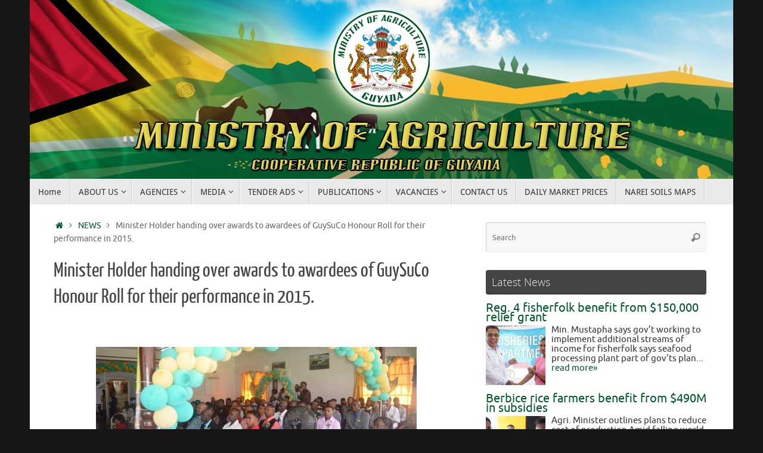

--- FILE ---
content_type: text/html; charset=UTF-8
request_url: https://agriculture.gov.gy/2016/07/13/minister-holder-handing-over-awards-to-awardees-of-guysuco-honour-roll-for-their-performance-in-2015/
body_size: 22261
content:
<!DOCTYPE html>
<html lang="en-US">
<head>
<meta name="viewport" content="width=device-width, user-scalable=no, initial-scale=1.0, minimum-scale=1.0, maximum-scale=1.0">
<meta http-equiv="Content-Type" content="text/html; charset=UTF-8" />
<link rel="profile" href="https://gmpg.org/xfn/11" />
<link rel="pingback" href="https://agriculture.gov.gy/xmlrpc.php" />
<title>Minister Holder handing over awards to awardees of GuySuCo Honour Roll for their performance in 2015. - Ministry of Agriculture</title>
	<style>img:is([sizes="auto" i], [sizes^="auto," i]) { contain-intrinsic-size: 3000px 1500px }</style>
	<meta name="description" content="&nbsp; &nbsp; &nbsp; &nbsp; &nbsp; &nbsp; &nbsp; &nbsp; &nbsp; &nbsp; &nbsp; &nbsp; &nbsp; &nbsp; &nbsp; &nbsp; &nbsp; &nbsp; &nbsp; &nbsp; &nbsp; &nbsp; &nbsp; &nbsp; &nbsp; &nbsp; &nbsp; &nbsp; &nbsp; &nbsp; &nbsp; &nbsp; &nbsp; &nbsp; &nbsp; &nbsp; &nbsp; &nbsp; &nbsp; &nbsp; &nbsp; &nbsp; &nbsp; &nbsp; &nbsp; &nbsp; &nbsp; &nbsp; &nbsp; &nbsp;&hellip;">
<meta name="robots" content="index, follow, max-snippet:-1, max-image-preview:large, max-video-preview:-1">
<link rel="canonical" href="https://agriculture.gov.gy/2016/07/13/minister-holder-handing-over-awards-to-awardees-of-guysuco-honour-roll-for-their-performance-in-2015/">
<meta property="og:url" content="https://agriculture.gov.gy/2016/07/13/minister-holder-handing-over-awards-to-awardees-of-guysuco-honour-roll-for-their-performance-in-2015/">
<meta property="og:site_name" content="Ministry of Agriculture">
<meta property="og:locale" content="en_US">
<meta property="og:type" content="article">
<meta property="article:author" content="">
<meta property="article:publisher" content="">
<meta property="article:section" content="NEWS">
<meta property="og:title" content="Minister Holder handing over awards to awardees of GuySuCo Honour Roll for their performance in 2015. - Ministry of Agriculture">
<meta property="og:description" content="&nbsp; &nbsp; &nbsp; &nbsp; &nbsp; &nbsp; &nbsp; &nbsp; &nbsp; &nbsp; &nbsp; &nbsp; &nbsp; &nbsp; &nbsp; &nbsp; &nbsp; &nbsp; &nbsp; &nbsp; &nbsp; &nbsp; &nbsp; &nbsp; &nbsp; &nbsp; &nbsp; &nbsp; &nbsp; &nbsp; &nbsp; &nbsp; &nbsp; &nbsp; &nbsp; &nbsp; &nbsp; &nbsp; &nbsp; &nbsp; &nbsp; &nbsp; &nbsp; &nbsp; &nbsp; &nbsp; &nbsp; &nbsp; &nbsp; &nbsp;&hellip;">
<meta property="og:image" content="https://agriculture.gov.gy/wp-content/uploads/2016/07/The-first-place-winners-of-GuySuCos-Honour-Roll-Awards-for-outstanding-work-in-2015.jpg">
<meta property="og:image:secure_url" content="https://agriculture.gov.gy/wp-content/uploads/2016/07/The-first-place-winners-of-GuySuCos-Honour-Roll-Awards-for-outstanding-work-in-2015.jpg">
<meta property="og:image:width" content="4608">
<meta property="og:image:height" content="2953">
<meta property="fb:pages" content="">
<meta property="fb:admins" content="">
<meta property="fb:app_id" content="">
<meta name="twitter:card" content="summary">
<meta name="twitter:site" content="">
<meta name="twitter:creator" content="">
<meta name="twitter:title" content="Minister Holder handing over awards to awardees of GuySuCo Honour Roll for their performance in 2015. - Ministry of Agriculture">
<meta name="twitter:description" content="&nbsp; &nbsp; &nbsp; &nbsp; &nbsp; &nbsp; &nbsp; &nbsp; &nbsp; &nbsp; &nbsp; &nbsp; &nbsp; &nbsp; &nbsp; &nbsp; &nbsp; &nbsp; &nbsp; &nbsp; &nbsp; &nbsp; &nbsp; &nbsp; &nbsp; &nbsp; &nbsp; &nbsp; &nbsp; &nbsp; &nbsp; &nbsp; &nbsp; &nbsp; &nbsp; &nbsp; &nbsp; &nbsp; &nbsp; &nbsp; &nbsp; &nbsp; &nbsp; &nbsp; &nbsp; &nbsp; &nbsp; &nbsp; &nbsp; &nbsp;&hellip;">
<meta name="twitter:image" content="https://agriculture.gov.gy/wp-content/uploads/2016/07/The-first-place-winners-of-GuySuCos-Honour-Roll-Awards-for-outstanding-work-in-2015-1024x656.jpg">
<link rel='dns-prefetch' href='//www.google.com' />
<link rel='dns-prefetch' href='//stats.wp.com' />
<link rel='dns-prefetch' href='//ajax.googleapis.com' />
<link rel='preconnect' href='//c0.wp.com' />
		<!-- This site uses the Google Analytics by MonsterInsights plugin v9.11.1 - Using Analytics tracking - https://www.monsterinsights.com/ -->
		<!-- Note: MonsterInsights is not currently configured on this site. The site owner needs to authenticate with Google Analytics in the MonsterInsights settings panel. -->
					<!-- No tracking code set -->
				<!-- / Google Analytics by MonsterInsights -->
		<script type="text/javascript">
/* <![CDATA[ */
window._wpemojiSettings = {"baseUrl":"https:\/\/s.w.org\/images\/core\/emoji\/16.0.1\/72x72\/","ext":".png","svgUrl":"https:\/\/s.w.org\/images\/core\/emoji\/16.0.1\/svg\/","svgExt":".svg","source":{"concatemoji":"https:\/\/agriculture.gov.gy\/wp-includes\/js\/wp-emoji-release.min.js?ver=6.8.3"}};
/*! This file is auto-generated */
!function(s,n){var o,i,e;function c(e){try{var t={supportTests:e,timestamp:(new Date).valueOf()};sessionStorage.setItem(o,JSON.stringify(t))}catch(e){}}function p(e,t,n){e.clearRect(0,0,e.canvas.width,e.canvas.height),e.fillText(t,0,0);var t=new Uint32Array(e.getImageData(0,0,e.canvas.width,e.canvas.height).data),a=(e.clearRect(0,0,e.canvas.width,e.canvas.height),e.fillText(n,0,0),new Uint32Array(e.getImageData(0,0,e.canvas.width,e.canvas.height).data));return t.every(function(e,t){return e===a[t]})}function u(e,t){e.clearRect(0,0,e.canvas.width,e.canvas.height),e.fillText(t,0,0);for(var n=e.getImageData(16,16,1,1),a=0;a<n.data.length;a++)if(0!==n.data[a])return!1;return!0}function f(e,t,n,a){switch(t){case"flag":return n(e,"\ud83c\udff3\ufe0f\u200d\u26a7\ufe0f","\ud83c\udff3\ufe0f\u200b\u26a7\ufe0f")?!1:!n(e,"\ud83c\udde8\ud83c\uddf6","\ud83c\udde8\u200b\ud83c\uddf6")&&!n(e,"\ud83c\udff4\udb40\udc67\udb40\udc62\udb40\udc65\udb40\udc6e\udb40\udc67\udb40\udc7f","\ud83c\udff4\u200b\udb40\udc67\u200b\udb40\udc62\u200b\udb40\udc65\u200b\udb40\udc6e\u200b\udb40\udc67\u200b\udb40\udc7f");case"emoji":return!a(e,"\ud83e\udedf")}return!1}function g(e,t,n,a){var r="undefined"!=typeof WorkerGlobalScope&&self instanceof WorkerGlobalScope?new OffscreenCanvas(300,150):s.createElement("canvas"),o=r.getContext("2d",{willReadFrequently:!0}),i=(o.textBaseline="top",o.font="600 32px Arial",{});return e.forEach(function(e){i[e]=t(o,e,n,a)}),i}function t(e){var t=s.createElement("script");t.src=e,t.defer=!0,s.head.appendChild(t)}"undefined"!=typeof Promise&&(o="wpEmojiSettingsSupports",i=["flag","emoji"],n.supports={everything:!0,everythingExceptFlag:!0},e=new Promise(function(e){s.addEventListener("DOMContentLoaded",e,{once:!0})}),new Promise(function(t){var n=function(){try{var e=JSON.parse(sessionStorage.getItem(o));if("object"==typeof e&&"number"==typeof e.timestamp&&(new Date).valueOf()<e.timestamp+604800&&"object"==typeof e.supportTests)return e.supportTests}catch(e){}return null}();if(!n){if("undefined"!=typeof Worker&&"undefined"!=typeof OffscreenCanvas&&"undefined"!=typeof URL&&URL.createObjectURL&&"undefined"!=typeof Blob)try{var e="postMessage("+g.toString()+"("+[JSON.stringify(i),f.toString(),p.toString(),u.toString()].join(",")+"));",a=new Blob([e],{type:"text/javascript"}),r=new Worker(URL.createObjectURL(a),{name:"wpTestEmojiSupports"});return void(r.onmessage=function(e){c(n=e.data),r.terminate(),t(n)})}catch(e){}c(n=g(i,f,p,u))}t(n)}).then(function(e){for(var t in e)n.supports[t]=e[t],n.supports.everything=n.supports.everything&&n.supports[t],"flag"!==t&&(n.supports.everythingExceptFlag=n.supports.everythingExceptFlag&&n.supports[t]);n.supports.everythingExceptFlag=n.supports.everythingExceptFlag&&!n.supports.flag,n.DOMReady=!1,n.readyCallback=function(){n.DOMReady=!0}}).then(function(){return e}).then(function(){var e;n.supports.everything||(n.readyCallback(),(e=n.source||{}).concatemoji?t(e.concatemoji):e.wpemoji&&e.twemoji&&(t(e.twemoji),t(e.wpemoji)))}))}((window,document),window._wpemojiSettings);
/* ]]> */
</script>
<link rel='stylesheet' id='twb-open-sans-css' href='https://fonts.googleapis.com/css?family=Open+Sans%3A300%2C400%2C500%2C600%2C700%2C800&#038;display=swap&#038;ver=6.8.3' type='text/css' media='all' />
<link rel='stylesheet' id='twbbwg-global-css' href='https://agriculture.gov.gy/wp-content/plugins/photo-gallery/booster/assets/css/global.css?ver=1.0.0' type='text/css' media='all' />
<style id='wp-emoji-styles-inline-css' type='text/css'>

	img.wp-smiley, img.emoji {
		display: inline !important;
		border: none !important;
		box-shadow: none !important;
		height: 1em !important;
		width: 1em !important;
		margin: 0 0.07em !important;
		vertical-align: -0.1em !important;
		background: none !important;
		padding: 0 !important;
	}
</style>
<link rel='stylesheet' id='wp-block-library-css' href='https://c0.wp.com/c/6.8.3/wp-includes/css/dist/block-library/style.min.css' type='text/css' media='all' />
<style id='classic-theme-styles-inline-css' type='text/css'>
/*! This file is auto-generated */
.wp-block-button__link{color:#fff;background-color:#32373c;border-radius:9999px;box-shadow:none;text-decoration:none;padding:calc(.667em + 2px) calc(1.333em + 2px);font-size:1.125em}.wp-block-file__button{background:#32373c;color:#fff;text-decoration:none}
</style>
<link rel='stylesheet' id='mediaelement-css' href='https://c0.wp.com/c/6.8.3/wp-includes/js/mediaelement/mediaelementplayer-legacy.min.css' type='text/css' media='all' />
<link rel='stylesheet' id='wp-mediaelement-css' href='https://c0.wp.com/c/6.8.3/wp-includes/js/mediaelement/wp-mediaelement.min.css' type='text/css' media='all' />
<style id='jetpack-sharing-buttons-style-inline-css' type='text/css'>
.jetpack-sharing-buttons__services-list{display:flex;flex-direction:row;flex-wrap:wrap;gap:0;list-style-type:none;margin:5px;padding:0}.jetpack-sharing-buttons__services-list.has-small-icon-size{font-size:12px}.jetpack-sharing-buttons__services-list.has-normal-icon-size{font-size:16px}.jetpack-sharing-buttons__services-list.has-large-icon-size{font-size:24px}.jetpack-sharing-buttons__services-list.has-huge-icon-size{font-size:36px}@media print{.jetpack-sharing-buttons__services-list{display:none!important}}.editor-styles-wrapper .wp-block-jetpack-sharing-buttons{gap:0;padding-inline-start:0}ul.jetpack-sharing-buttons__services-list.has-background{padding:1.25em 2.375em}
</style>
<link rel='stylesheet' id='awsm-ead-public-css' href='https://agriculture.gov.gy/wp-content/plugins/embed-any-document/css/embed-public.min.css?ver=2.7.12' type='text/css' media='all' />
<style id='global-styles-inline-css' type='text/css'>
:root{--wp--preset--aspect-ratio--square: 1;--wp--preset--aspect-ratio--4-3: 4/3;--wp--preset--aspect-ratio--3-4: 3/4;--wp--preset--aspect-ratio--3-2: 3/2;--wp--preset--aspect-ratio--2-3: 2/3;--wp--preset--aspect-ratio--16-9: 16/9;--wp--preset--aspect-ratio--9-16: 9/16;--wp--preset--color--black: #000000;--wp--preset--color--cyan-bluish-gray: #abb8c3;--wp--preset--color--white: #ffffff;--wp--preset--color--pale-pink: #f78da7;--wp--preset--color--vivid-red: #cf2e2e;--wp--preset--color--luminous-vivid-orange: #ff6900;--wp--preset--color--luminous-vivid-amber: #fcb900;--wp--preset--color--light-green-cyan: #7bdcb5;--wp--preset--color--vivid-green-cyan: #00d084;--wp--preset--color--pale-cyan-blue: #8ed1fc;--wp--preset--color--vivid-cyan-blue: #0693e3;--wp--preset--color--vivid-purple: #9b51e0;--wp--preset--gradient--vivid-cyan-blue-to-vivid-purple: linear-gradient(135deg,rgba(6,147,227,1) 0%,rgb(155,81,224) 100%);--wp--preset--gradient--light-green-cyan-to-vivid-green-cyan: linear-gradient(135deg,rgb(122,220,180) 0%,rgb(0,208,130) 100%);--wp--preset--gradient--luminous-vivid-amber-to-luminous-vivid-orange: linear-gradient(135deg,rgba(252,185,0,1) 0%,rgba(255,105,0,1) 100%);--wp--preset--gradient--luminous-vivid-orange-to-vivid-red: linear-gradient(135deg,rgba(255,105,0,1) 0%,rgb(207,46,46) 100%);--wp--preset--gradient--very-light-gray-to-cyan-bluish-gray: linear-gradient(135deg,rgb(238,238,238) 0%,rgb(169,184,195) 100%);--wp--preset--gradient--cool-to-warm-spectrum: linear-gradient(135deg,rgb(74,234,220) 0%,rgb(151,120,209) 20%,rgb(207,42,186) 40%,rgb(238,44,130) 60%,rgb(251,105,98) 80%,rgb(254,248,76) 100%);--wp--preset--gradient--blush-light-purple: linear-gradient(135deg,rgb(255,206,236) 0%,rgb(152,150,240) 100%);--wp--preset--gradient--blush-bordeaux: linear-gradient(135deg,rgb(254,205,165) 0%,rgb(254,45,45) 50%,rgb(107,0,62) 100%);--wp--preset--gradient--luminous-dusk: linear-gradient(135deg,rgb(255,203,112) 0%,rgb(199,81,192) 50%,rgb(65,88,208) 100%);--wp--preset--gradient--pale-ocean: linear-gradient(135deg,rgb(255,245,203) 0%,rgb(182,227,212) 50%,rgb(51,167,181) 100%);--wp--preset--gradient--electric-grass: linear-gradient(135deg,rgb(202,248,128) 0%,rgb(113,206,126) 100%);--wp--preset--gradient--midnight: linear-gradient(135deg,rgb(2,3,129) 0%,rgb(40,116,252) 100%);--wp--preset--font-size--small: 13px;--wp--preset--font-size--medium: 20px;--wp--preset--font-size--large: 36px;--wp--preset--font-size--x-large: 42px;--wp--preset--spacing--20: 0.44rem;--wp--preset--spacing--30: 0.67rem;--wp--preset--spacing--40: 1rem;--wp--preset--spacing--50: 1.5rem;--wp--preset--spacing--60: 2.25rem;--wp--preset--spacing--70: 3.38rem;--wp--preset--spacing--80: 5.06rem;--wp--preset--shadow--natural: 6px 6px 9px rgba(0, 0, 0, 0.2);--wp--preset--shadow--deep: 12px 12px 50px rgba(0, 0, 0, 0.4);--wp--preset--shadow--sharp: 6px 6px 0px rgba(0, 0, 0, 0.2);--wp--preset--shadow--outlined: 6px 6px 0px -3px rgba(255, 255, 255, 1), 6px 6px rgba(0, 0, 0, 1);--wp--preset--shadow--crisp: 6px 6px 0px rgba(0, 0, 0, 1);}:where(.is-layout-flex){gap: 0.5em;}:where(.is-layout-grid){gap: 0.5em;}body .is-layout-flex{display: flex;}.is-layout-flex{flex-wrap: wrap;align-items: center;}.is-layout-flex > :is(*, div){margin: 0;}body .is-layout-grid{display: grid;}.is-layout-grid > :is(*, div){margin: 0;}:where(.wp-block-columns.is-layout-flex){gap: 2em;}:where(.wp-block-columns.is-layout-grid){gap: 2em;}:where(.wp-block-post-template.is-layout-flex){gap: 1.25em;}:where(.wp-block-post-template.is-layout-grid){gap: 1.25em;}.has-black-color{color: var(--wp--preset--color--black) !important;}.has-cyan-bluish-gray-color{color: var(--wp--preset--color--cyan-bluish-gray) !important;}.has-white-color{color: var(--wp--preset--color--white) !important;}.has-pale-pink-color{color: var(--wp--preset--color--pale-pink) !important;}.has-vivid-red-color{color: var(--wp--preset--color--vivid-red) !important;}.has-luminous-vivid-orange-color{color: var(--wp--preset--color--luminous-vivid-orange) !important;}.has-luminous-vivid-amber-color{color: var(--wp--preset--color--luminous-vivid-amber) !important;}.has-light-green-cyan-color{color: var(--wp--preset--color--light-green-cyan) !important;}.has-vivid-green-cyan-color{color: var(--wp--preset--color--vivid-green-cyan) !important;}.has-pale-cyan-blue-color{color: var(--wp--preset--color--pale-cyan-blue) !important;}.has-vivid-cyan-blue-color{color: var(--wp--preset--color--vivid-cyan-blue) !important;}.has-vivid-purple-color{color: var(--wp--preset--color--vivid-purple) !important;}.has-black-background-color{background-color: var(--wp--preset--color--black) !important;}.has-cyan-bluish-gray-background-color{background-color: var(--wp--preset--color--cyan-bluish-gray) !important;}.has-white-background-color{background-color: var(--wp--preset--color--white) !important;}.has-pale-pink-background-color{background-color: var(--wp--preset--color--pale-pink) !important;}.has-vivid-red-background-color{background-color: var(--wp--preset--color--vivid-red) !important;}.has-luminous-vivid-orange-background-color{background-color: var(--wp--preset--color--luminous-vivid-orange) !important;}.has-luminous-vivid-amber-background-color{background-color: var(--wp--preset--color--luminous-vivid-amber) !important;}.has-light-green-cyan-background-color{background-color: var(--wp--preset--color--light-green-cyan) !important;}.has-vivid-green-cyan-background-color{background-color: var(--wp--preset--color--vivid-green-cyan) !important;}.has-pale-cyan-blue-background-color{background-color: var(--wp--preset--color--pale-cyan-blue) !important;}.has-vivid-cyan-blue-background-color{background-color: var(--wp--preset--color--vivid-cyan-blue) !important;}.has-vivid-purple-background-color{background-color: var(--wp--preset--color--vivid-purple) !important;}.has-black-border-color{border-color: var(--wp--preset--color--black) !important;}.has-cyan-bluish-gray-border-color{border-color: var(--wp--preset--color--cyan-bluish-gray) !important;}.has-white-border-color{border-color: var(--wp--preset--color--white) !important;}.has-pale-pink-border-color{border-color: var(--wp--preset--color--pale-pink) !important;}.has-vivid-red-border-color{border-color: var(--wp--preset--color--vivid-red) !important;}.has-luminous-vivid-orange-border-color{border-color: var(--wp--preset--color--luminous-vivid-orange) !important;}.has-luminous-vivid-amber-border-color{border-color: var(--wp--preset--color--luminous-vivid-amber) !important;}.has-light-green-cyan-border-color{border-color: var(--wp--preset--color--light-green-cyan) !important;}.has-vivid-green-cyan-border-color{border-color: var(--wp--preset--color--vivid-green-cyan) !important;}.has-pale-cyan-blue-border-color{border-color: var(--wp--preset--color--pale-cyan-blue) !important;}.has-vivid-cyan-blue-border-color{border-color: var(--wp--preset--color--vivid-cyan-blue) !important;}.has-vivid-purple-border-color{border-color: var(--wp--preset--color--vivid-purple) !important;}.has-vivid-cyan-blue-to-vivid-purple-gradient-background{background: var(--wp--preset--gradient--vivid-cyan-blue-to-vivid-purple) !important;}.has-light-green-cyan-to-vivid-green-cyan-gradient-background{background: var(--wp--preset--gradient--light-green-cyan-to-vivid-green-cyan) !important;}.has-luminous-vivid-amber-to-luminous-vivid-orange-gradient-background{background: var(--wp--preset--gradient--luminous-vivid-amber-to-luminous-vivid-orange) !important;}.has-luminous-vivid-orange-to-vivid-red-gradient-background{background: var(--wp--preset--gradient--luminous-vivid-orange-to-vivid-red) !important;}.has-very-light-gray-to-cyan-bluish-gray-gradient-background{background: var(--wp--preset--gradient--very-light-gray-to-cyan-bluish-gray) !important;}.has-cool-to-warm-spectrum-gradient-background{background: var(--wp--preset--gradient--cool-to-warm-spectrum) !important;}.has-blush-light-purple-gradient-background{background: var(--wp--preset--gradient--blush-light-purple) !important;}.has-blush-bordeaux-gradient-background{background: var(--wp--preset--gradient--blush-bordeaux) !important;}.has-luminous-dusk-gradient-background{background: var(--wp--preset--gradient--luminous-dusk) !important;}.has-pale-ocean-gradient-background{background: var(--wp--preset--gradient--pale-ocean) !important;}.has-electric-grass-gradient-background{background: var(--wp--preset--gradient--electric-grass) !important;}.has-midnight-gradient-background{background: var(--wp--preset--gradient--midnight) !important;}.has-small-font-size{font-size: var(--wp--preset--font-size--small) !important;}.has-medium-font-size{font-size: var(--wp--preset--font-size--medium) !important;}.has-large-font-size{font-size: var(--wp--preset--font-size--large) !important;}.has-x-large-font-size{font-size: var(--wp--preset--font-size--x-large) !important;}
:where(.wp-block-post-template.is-layout-flex){gap: 1.25em;}:where(.wp-block-post-template.is-layout-grid){gap: 1.25em;}
:where(.wp-block-columns.is-layout-flex){gap: 2em;}:where(.wp-block-columns.is-layout-grid){gap: 2em;}
:root :where(.wp-block-pullquote){font-size: 1.5em;line-height: 1.6;}
</style>
<link rel='stylesheet' id='contact-form-7-css' href='https://agriculture.gov.gy/wp-content/plugins/contact-form-7/includes/css/styles.css?ver=5.7.7' type='text/css' media='all' />
<link rel='stylesheet' id='ccf-jquery-ui-css' href='//ajax.googleapis.com/ajax/libs/jqueryui/1.8.2/themes/smoothness/jquery-ui.css?ver=6.8.3' type='text/css' media='all' />
<link rel='stylesheet' id='ccf-form-css' href='https://agriculture.gov.gy/wp-content/plugins/custom-contact-forms/assets/build/css/form.min.css?ver=7.8.5' type='text/css' media='all' />
<link rel='stylesheet' id='fb-widget-frontend-style-css' href='https://agriculture.gov.gy/wp-content/plugins/facebook-pagelike-widget/assets/css/style.css?ver=1.0.0' type='text/css' media='all' />
<link rel='stylesheet' id='bwg_fonts-css' href='https://agriculture.gov.gy/wp-content/plugins/photo-gallery/css/bwg-fonts/fonts.css?ver=0.0.1' type='text/css' media='all' />
<link rel='stylesheet' id='sumoselect-css' href='https://agriculture.gov.gy/wp-content/plugins/photo-gallery/css/sumoselect.min.css?ver=3.4.6' type='text/css' media='all' />
<link rel='stylesheet' id='mCustomScrollbar-css' href='https://agriculture.gov.gy/wp-content/plugins/photo-gallery/css/jquery.mCustomScrollbar.min.css?ver=3.1.5' type='text/css' media='all' />
<link rel='stylesheet' id='bwg_googlefonts-css' href='https://fonts.googleapis.com/css?family=Ubuntu&#038;subset=greek,latin,greek-ext,vietnamese,cyrillic-ext,latin-ext,cyrillic' type='text/css' media='all' />
<link rel='stylesheet' id='bwg_frontend-css' href='https://agriculture.gov.gy/wp-content/plugins/photo-gallery/css/styles.min.css?ver=1.8.35' type='text/css' media='all' />
<link rel='stylesheet' id='thickbox.css-css' href='https://c0.wp.com/c/6.8.3/wp-includes/js/thickbox/thickbox.css' type='text/css' media='all' />
<link rel='stylesheet' id='dashicons-css' href='https://c0.wp.com/c/6.8.3/wp-includes/css/dashicons.min.css' type='text/css' media='all' />
<link rel='stylesheet' id='thickbox-css' href='https://c0.wp.com/c/6.8.3/wp-includes/js/thickbox/thickbox.css' type='text/css' media='all' />
<link rel='stylesheet' id='numix-post-slider-plugin-styles-css' href='https://agriculture.gov.gy/wp-content/plugins/numix-post-slider/public/assets/css/numix-slider.css?ver=1.0.2' type='text/css' media='all' />
<link rel='stylesheet' id='tempera-fonts-css' href='https://agriculture.gov.gy/wp-content/themes/tempera/fonts/fontfaces.css?ver=1.8.3' type='text/css' media='all' />
<link rel='stylesheet' id='tempera-style-css' href='https://agriculture.gov.gy/wp-content/themes/tempera/style.css?ver=1.8.3' type='text/css' media='all' />
<style id='tempera-style-inline-css' type='text/css'>
#header, #main, #topbar-inner { max-width: 1180px; } #container.one-column { } #container.two-columns-right #secondary { width:380px; float:right; } #container.two-columns-right #content { width:calc(100% - 420px); float:left; } #container.two-columns-left #primary { width:380px; float:left; } #container.two-columns-left #content { width:calc(100% - 420px); float:right; } #container.three-columns-right .sidey { width:190px; float:left; } #container.three-columns-right #primary { margin-left:20px; margin-right:20px; } #container.three-columns-right #content { width: calc(100% - 420px); float:left;} #container.three-columns-left .sidey { width:190px; float:left; } #container.three-columns-left #secondary {margin-left:20px; margin-right:20px; } #container.three-columns-left #content { width: calc(100% - 420px); float:right; } #container.three-columns-sided .sidey { width:190px; float:left; } #container.three-columns-sided #secondary { float:right; } #container.three-columns-sided #content { width: calc(100% - 460px); float:right; margin: 0 230px 0 -1180px; } body { font-family: Ubuntu; } #content h1.entry-title a, #content h2.entry-title a, #content h1.entry-title , #content h2.entry-title { font-family: "Yanone Kaffeesatz Regular"; } .widget-title, .widget-title a { font-family: "Open Sans Light"; } .entry-content h1, .entry-content h2, .entry-content h3, .entry-content h4, .entry-content h5, .entry-content h6, #comments #reply-title, .nivo-caption h2, #front-text1 h2, #front-text2 h2, .column-header-image, .column-header-noimage { font-family: "Open Sans"; } #site-title span a { font-family: "Yanone Kaffeesatz Regular"; } #access ul li a, #access ul li a span { font-family: "Droid Sans"; } body { color: #666666; background-color: #171717 } a { color: #00592b; } a:hover,.entry-meta span a:hover, .comments-link a:hover { color: #00371b; } #header { ; } #site-title span a { color:#00592b; } #site-description { color:#999999; } .socials a { background-color: #00592b; } .socials .socials-hover { background-color: #00371b; } /* Main menu top level */ #access a, #nav-toggle span, li.menu-main-search .searchform input[type="search"] { color: #333333; } li.menu-main-search .searchform input[type="search"] { background-color: #ffffff; border-left-color: #cccccc; } #access, #nav-toggle {background-color: #EAEAEA; } #access > .menu > ul > li > a > span { border-color: #cccccc; -webkit-box-shadow: 1px 0 0 #ffffff; box-shadow: 1px 0 0 #ffffff; } /*.rtl #access > .menu > ul > li > a > span { -webkit-box-shadow: -1px 0 0 #ffffff; box-shadow: -1px 0 0 #ffffff; } */ #access a:hover {background-color: #f7f7f7; } #access ul li.current_page_item > a, #access ul li.current-menu-item > a, #access ul li.current_page_ancestor > a, #access ul li.current-menu-ancestor > a { background-color: #f7f7f7; } /* Main menu Submenus */ #access > .menu > ul > li > ul:before {border-bottom-color:#2D2D2D;} #access ul ul ul li:first-child:before { border-right-color:#2D2D2D;} #access ul ul li { background-color:#2D2D2D; border-top-color:#3b3b3b; border-bottom-color:#222222} #access ul ul li a{color:#BBBBBB} #access ul ul li a:hover{background:#3b3b3b} #access ul ul li.current_page_item > a, #access ul ul li.current-menu-item > a, #access ul ul li.current_page_ancestor > a, #access ul ul li.current-menu-ancestor > a { background-color:#3b3b3b; } #topbar { background-color: #000000;border-bottom-color:#282828; box-shadow:3px 0 3px #000000; } .topmenu ul li a, .topmenu .searchsubmit { color: #CCCCCC; } .topmenu ul li a:hover, .topmenu .searchform input[type="search"] { color: #EEEEEE; border-bottom-color: rgba( 0,89,43, 0.5); } #main { background-color: #FFFFFF; } #author-info, #entry-author-info, #content .page-title { border-color: #00592b; background: #F7F7F7; } #entry-author-info #author-avatar, #author-info #author-avatar { border-color: #EEEEEE; } .sidey .widget-container { color: #333333; ; } .sidey .widget-title { color: #EEEEEE; background-color: #444444;border-color:#1c1c1c;} .sidey .widget-container a {} .sidey .widget-container a:hover {} .entry-content h1, .entry-content h2, .entry-content h3, .entry-content h4, .entry-content h5, .entry-content h6 { color: #444444; } .sticky .entry-header {border-color:#00592b } .entry-title, .entry-title a { color: #444444; } .entry-title a:hover { color: #000000; } #content span.entry-format { color: #333333; background-color: #EAEAEA; } #footer { color: #AAAAAA; ; } #footer2 { color: #AAAAAA; background-color: #F7F7F7; } #footer a { ; } #footer a:hover { ; } #footer2 a, .footermenu ul li:after { ; } #footer2 a:hover { ; } #footer .widget-container { color: #333333; ; } #footer .widget-title { color: #EEEEEE; background-color: #444444;border-color:#1c1c1c } a.continue-reading-link, #cryout_ajax_more_trigger { color:#333333; background:#EAEAEA; border-bottom-color:#00592b; } a.continue-reading-link:hover { border-bottom-color:#00371b; } a.continue-reading-link i.crycon-right-dir {color:#00592b} a.continue-reading-link:hover i.crycon-right-dir {color:#00371b} .page-link a, .page-link > span > em {border-color:#CCCCCC} .columnmore a {background:#00592b;color:#F7F7F7} .columnmore a:hover {background:#00371b;} .button, #respond .form-submit input#submit, input[type="submit"], input[type="reset"] { background-color: #00592b; } .button:hover, #respond .form-submit input#submit:hover { background-color: #00371b; } .entry-content tr th, .entry-content thead th { color: #444444; } .entry-content table, .entry-content fieldset, .entry-content tr td, .entry-content tr th, .entry-content thead th { border-color: #CCCCCC; } .entry-content tr.even td { background-color: #F7F7F7 !important; } hr { border-color: #CCCCCC; } input[type="text"], input[type="password"], input[type="email"], textarea, select, input[type="color"],input[type="date"],input[type="datetime"],input[type="datetime-local"],input[type="month"],input[type="number"],input[type="range"], input[type="search"],input[type="tel"],input[type="time"],input[type="url"],input[type="week"] { background-color: #F7F7F7; border-color: #CCCCCC #EEEEEE #EEEEEE #CCCCCC; color: #666666; } input[type="submit"], input[type="reset"] { color: #FFFFFF; background-color: #00592b; } input[type="text"]:hover, input[type="password"]:hover, input[type="email"]:hover, textarea:hover, input[type="color"]:hover, input[type="date"]:hover, input[type="datetime"]:hover, input[type="datetime-local"]:hover, input[type="month"]:hover, input[type="number"]:hover, input[type="range"]:hover, input[type="search"]:hover, input[type="tel"]:hover, input[type="time"]:hover, input[type="url"]:hover, input[type="week"]:hover { background-color: rgba(247,247,247,0.4); } .entry-content pre { border-color: #CCCCCC; border-bottom-color:#00592b;} .entry-content code { background-color:#F7F7F7;} .entry-content blockquote { border-color: #EEEEEE; } abbr, acronym { border-color: #666666; } .comment-meta a { color: #666666; } #respond .form-allowed-tags { color: #999999; } .entry-meta .crycon-metas:before {color:#CCCCCC;} .entry-meta span a, .comments-link a, .entry-meta {color:#999999;} .entry-meta span a:hover, .comments-link a:hover {color:#666666;} .nav-next a:hover {} .nav-previous a:hover { } .pagination { border-color:#ededed;} .pagination span, .pagination a { background:#F7F7F7; border-left-color:#dddddd; border-right-color:#ffffff; } .pagination a:hover { background: #ffffff; } #searchform input[type="text"] {color:#999999;} .caption-accented .wp-caption { background-color:rgba(0,89,43,0.8); color:#FFFFFF} .tempera-image-one .entry-content img[class*='align'], .tempera-image-one .entry-summary img[class*='align'], .tempera-image-two .entry-content img[class*='align'], .tempera-image-two .entry-summary img[class*='align'], .tempera-image-one .entry-content [class*='wp-block'][class*='align'] img, .tempera-image-one .entry-summary [class*='wp-block'][class*='align'] img, .tempera-image-two .entry-content [class*='wp-block'][class*='align'] img, .tempera-image-two .entry-summary [class*='wp-block'][class*='align'] img { border-color:#00592b;} html { font-size:15px; line-height:1.7; } .entry-content, .entry-summary, #frontpage blockquote { text-align:inherit; } .entry-content, .entry-summary, .widget-area { ; } #content h1.entry-title, #content h2.entry-title { font-size:34px ;} .widget-title, .widget-title a { font-size:18px ;} h1 { font-size: 2.526em; } h2 { font-size: 2.202em; } h3 { font-size: 1.878em; } h4 { font-size: 1.554em; } h5 { font-size: 1.23em; } h6 { font-size: 0.906em; } #site-title { font-size:38px ;} #access ul li a, li.menu-main-search .searchform input[type="search"] { font-size:14px ;} .nocomments, .nocomments2 {display:none;} #content h1, #content h2, #content h3, #content h4, #content h5, #content h6 { margin-left:20px; } .sticky hgroup { padding-left: 15px;} #header-container > div { margin:40px 0 0 0px;} .entry-content p, .entry-content ul, .entry-content ol, .entry-content dd, .entry-content pre, .entry-content hr, .entry-summary p, .commentlist p { margin-bottom: 1.0em; } #toTop {background:#FFFFFF;margin-left:1330px;} #toTop:hover .crycon-back2top:before {color:#00371b;} @media (max-width: 1225px) { #footer2 #toTop { position: relative; margin-left: auto !important; margin-right: auto !important; bottom: 0; display: block; width: 45px; border-radius: 4px 4px 0 0; opacity: 1; } } #main {margin-top:0px; } #forbottom {margin-left: 40px; margin-right: 40px;} #header-widget-area { width: 33%; } #branding { height:300px; } 
/* Tempera Custom CSS */
</style>
<link rel='stylesheet' id='tempera-mobile-css' href='https://agriculture.gov.gy/wp-content/themes/tempera/styles/style-mobile.css?ver=1.8.3' type='text/css' media='all' />
<link rel='stylesheet' id='cryout-serious-slider-style-css' href='https://agriculture.gov.gy/wp-content/plugins/cryout-serious-slider/resources/style.css?ver=1.2.7' type='text/css' media='all' />
<link rel='stylesheet' id='heateor_sss_frontend_css-css' href='https://agriculture.gov.gy/wp-content/plugins/sassy-social-share/public/css/sassy-social-share-public.css?ver=3.3.79' type='text/css' media='all' />
<style id='heateor_sss_frontend_css-inline-css' type='text/css'>
.heateor_sss_button_instagram span.heateor_sss_svg,a.heateor_sss_instagram span.heateor_sss_svg{background:radial-gradient(circle at 30% 107%,#fdf497 0,#fdf497 5%,#fd5949 45%,#d6249f 60%,#285aeb 90%)}.heateor_sss_horizontal_sharing .heateor_sss_svg,.heateor_sss_standard_follow_icons_container .heateor_sss_svg{color:#fff;border-width:0px;border-style:solid;border-color:transparent}.heateor_sss_horizontal_sharing .heateorSssTCBackground{color:#666}.heateor_sss_horizontal_sharing span.heateor_sss_svg:hover,.heateor_sss_standard_follow_icons_container span.heateor_sss_svg:hover{border-color:transparent;}.heateor_sss_vertical_sharing span.heateor_sss_svg,.heateor_sss_floating_follow_icons_container span.heateor_sss_svg{color:#fff;border-width:0px;border-style:solid;border-color:transparent;}.heateor_sss_vertical_sharing .heateorSssTCBackground{color:#666;}.heateor_sss_vertical_sharing span.heateor_sss_svg:hover,.heateor_sss_floating_follow_icons_container span.heateor_sss_svg:hover{border-color:transparent;}@media screen and (max-width:783px) {.heateor_sss_vertical_sharing{display:none!important}}
</style>
<link rel='stylesheet' id='tw-recent-posts-widget-css' href='https://agriculture.gov.gy/wp-content/plugins/tw-recent-posts-widget/tw-recent-posts-widget.css?ver=1.0.5' type='text/css' media='screen' />
<script type="text/javascript" src="https://c0.wp.com/c/6.8.3/wp-includes/js/jquery/jquery.min.js" id="jquery-core-js"></script>
<script type="text/javascript" src="https://c0.wp.com/c/6.8.3/wp-includes/js/jquery/jquery-migrate.min.js" id="jquery-migrate-js"></script>
<script type="text/javascript" src="https://agriculture.gov.gy/wp-content/plugins/photo-gallery/booster/assets/js/circle-progress.js?ver=1.2.2" id="twbbwg-circle-js"></script>
<script type="text/javascript" id="twbbwg-global-js-extra">
/* <![CDATA[ */
var twb = {"nonce":"05824e582d","ajax_url":"https:\/\/agriculture.gov.gy\/wp-admin\/admin-ajax.php","plugin_url":"https:\/\/agriculture.gov.gy\/wp-content\/plugins\/photo-gallery\/booster","href":"https:\/\/agriculture.gov.gy\/wp-admin\/admin.php?page=twbbwg_photo-gallery"};
var twb = {"nonce":"05824e582d","ajax_url":"https:\/\/agriculture.gov.gy\/wp-admin\/admin-ajax.php","plugin_url":"https:\/\/agriculture.gov.gy\/wp-content\/plugins\/photo-gallery\/booster","href":"https:\/\/agriculture.gov.gy\/wp-admin\/admin.php?page=twbbwg_photo-gallery"};
/* ]]> */
</script>
<script type="text/javascript" src="https://agriculture.gov.gy/wp-content/plugins/photo-gallery/booster/assets/js/global.js?ver=1.0.0" id="twbbwg-global-js"></script>
<script type="text/javascript" src="https://c0.wp.com/c/6.8.3/wp-includes/js/jquery/ui/core.min.js" id="jquery-ui-core-js"></script>
<script type="text/javascript" src="https://c0.wp.com/c/6.8.3/wp-includes/js/jquery/ui/datepicker.min.js" id="jquery-ui-datepicker-js"></script>
<script type="text/javascript" id="jquery-ui-datepicker-js-after">
/* <![CDATA[ */
jQuery(function(jQuery){jQuery.datepicker.setDefaults({"closeText":"Close","currentText":"Today","monthNames":["January","February","March","April","May","June","July","August","September","October","November","December"],"monthNamesShort":["Jan","Feb","Mar","Apr","May","Jun","Jul","Aug","Sep","Oct","Nov","Dec"],"nextText":"Next","prevText":"Previous","dayNames":["Sunday","Monday","Tuesday","Wednesday","Thursday","Friday","Saturday"],"dayNamesShort":["Sun","Mon","Tue","Wed","Thu","Fri","Sat"],"dayNamesMin":["S","M","T","W","T","F","S"],"dateFormat":"MM d, yy","firstDay":1,"isRTL":false});});
/* ]]> */
</script>
<script type="text/javascript" src="https://c0.wp.com/c/6.8.3/wp-includes/js/underscore.min.js" id="underscore-js"></script>
<script type="text/javascript" id="ccf-form-js-extra">
/* <![CDATA[ */
var ccfSettings = {"ajaxurl":"https:\/\/agriculture.gov.gy\/wp-admin\/admin-ajax.php","required":"This field is required.","date_required":"Date is required.","hour_required":"Hour is required.","minute_required":"Minute is required.","am-pm_required":"AM\/PM is required.","match":"Emails do not match.","email":"This is not a valid email address.","recaptcha":"Your reCAPTCHA response was incorrect.","recaptcha_theme":"light","phone":"This is not a valid phone number.","digits":"This phone number is not 10 digits","hour":"This is not a valid hour.","date":"This date is not valid.","minute":"This is not a valid minute.","fileExtension":"This is not an allowed file extension","fileSize":"This file is bigger than","unknown":"An unknown error occured.","website":"This is not a valid URL. URL's must start with http(s):\/\/"};
/* ]]> */
</script>
<script type="text/javascript" src="https://agriculture.gov.gy/wp-content/plugins/custom-contact-forms/assets/build/js/form.min.js?ver=7.8.5" id="ccf-form-js"></script>
<script type="text/javascript" src="https://agriculture.gov.gy/wp-content/plugins/photo-gallery/js/jquery.sumoselect.min.js?ver=3.4.6" id="sumoselect-js"></script>
<script type="text/javascript" src="https://agriculture.gov.gy/wp-content/plugins/photo-gallery/js/tocca.min.js?ver=2.0.9" id="bwg_mobile-js"></script>
<script type="text/javascript" src="https://agriculture.gov.gy/wp-content/plugins/photo-gallery/js/jquery.mCustomScrollbar.concat.min.js?ver=3.1.5" id="mCustomScrollbar-js"></script>
<script type="text/javascript" src="https://agriculture.gov.gy/wp-content/plugins/photo-gallery/js/jquery.fullscreen.min.js?ver=0.6.0" id="jquery-fullscreen-js"></script>
<script type="text/javascript" id="bwg_frontend-js-extra">
/* <![CDATA[ */
var bwg_objectsL10n = {"bwg_field_required":"field is required.","bwg_mail_validation":"This is not a valid email address.","bwg_search_result":"There are no images matching your search.","bwg_select_tag":"Select Tag","bwg_order_by":"Order By","bwg_search":"Search","bwg_show_ecommerce":"Show Ecommerce","bwg_hide_ecommerce":"Hide Ecommerce","bwg_show_comments":"Show Comments","bwg_hide_comments":"Hide Comments","bwg_restore":"Restore","bwg_maximize":"Maximize","bwg_fullscreen":"Fullscreen","bwg_exit_fullscreen":"Exit Fullscreen","bwg_search_tag":"SEARCH...","bwg_tag_no_match":"No tags found","bwg_all_tags_selected":"All tags selected","bwg_tags_selected":"tags selected","play":"Play","pause":"Pause","is_pro":"","bwg_play":"Play","bwg_pause":"Pause","bwg_hide_info":"Hide info","bwg_show_info":"Show info","bwg_hide_rating":"Hide rating","bwg_show_rating":"Show rating","ok":"Ok","cancel":"Cancel","select_all":"Select all","lazy_load":"0","lazy_loader":"https:\/\/agriculture.gov.gy\/wp-content\/plugins\/photo-gallery\/images\/ajax_loader.png","front_ajax":"0","bwg_tag_see_all":"see all tags","bwg_tag_see_less":"see less tags"};
/* ]]> */
</script>
<script type="text/javascript" src="https://agriculture.gov.gy/wp-content/plugins/photo-gallery/js/scripts.min.js?ver=1.8.35" id="bwg_frontend-js"></script>
<script type="text/javascript" src="https://c0.wp.com/c/6.8.3/wp-includes/js/jquery/ui/effect.min.js" id="jquery-effects-core-js"></script>
<script type="text/javascript" src="https://agriculture.gov.gy/wp-content/plugins/numix-post-slider/public/assets/js/jquery.numix-slider.min.js?ver=1.0.2" id="numix-post-slider-plugin-script-js"></script>
<script type="text/javascript" src="https://agriculture.gov.gy/wp-content/plugins/cryout-serious-slider/resources/jquery.mobile.custom.min.js?ver=1.2.7" id="cryout-serious-slider-jquerymobile-js"></script>
<script type="text/javascript" src="https://agriculture.gov.gy/wp-content/plugins/cryout-serious-slider/resources/slider.js?ver=1.2.7" id="cryout-serious-slider-script-js"></script>
<script type="text/javascript" src="https://agriculture.gov.gy/wp-content/plugins/spider-event-calendar/elements/calendar.js?ver=1.5.64" id="Calendar-js"></script>
<script type="text/javascript" src="https://agriculture.gov.gy/wp-content/plugins/spider-event-calendar/elements/calendar-setup.js?ver=1.5.64" id="calendar-setup-js"></script>
<script type="text/javascript" src="https://agriculture.gov.gy/wp-content/plugins/spider-event-calendar/elements/calendar_function.js?ver=1.5.64" id="calendar_function-js"></script>
<link rel="https://api.w.org/" href="https://agriculture.gov.gy/wp-json/" /><link rel="alternate" title="JSON" type="application/json" href="https://agriculture.gov.gy/wp-json/wp/v2/posts/2196" /><link rel="EditURI" type="application/rsd+xml" title="RSD" href="https://agriculture.gov.gy/xmlrpc.php?rsd" />
<meta name="generator" content="WordPress 6.8.3" />
<link rel='shortlink' href='https://agriculture.gov.gy/?p=2196' />
<link rel="alternate" title="oEmbed (JSON)" type="application/json+oembed" href="https://agriculture.gov.gy/wp-json/oembed/1.0/embed?url=https%3A%2F%2Fagriculture.gov.gy%2F2016%2F07%2F13%2Fminister-holder-handing-over-awards-to-awardees-of-guysuco-honour-roll-for-their-performance-in-2015%2F" />
<link rel="alternate" title="oEmbed (XML)" type="text/xml+oembed" href="https://agriculture.gov.gy/wp-json/oembed/1.0/embed?url=https%3A%2F%2Fagriculture.gov.gy%2F2016%2F07%2F13%2Fminister-holder-handing-over-awards-to-awardees-of-guysuco-honour-roll-for-their-performance-in-2015%2F&#038;format=xml" />
<!-- Favicon Rotator -->
<link rel="shortcut icon" href="https://agriculture.gov.gy/wp-content/uploads/2022/02/FAVICON-copy-1.png" />
<!-- End Favicon Rotator -->
  <script>
    var xx_cal_xx = '&';
  </script>
  	<style>img#wpstats{display:none}</style>
		<link rel="author" href="https://Admin">	<!--[if lt IE 9]>
	<script>
	document.createElement('header');
	document.createElement('nav');
	document.createElement('section');
	document.createElement('article');
	document.createElement('aside');
	document.createElement('footer');
	</script>
	<![endif]-->
	</head>
<body data-rsssl=1 class="wp-singular post-template-default single single-post postid-2196 single-format-standard wp-theme-tempera tempera-image-one caption-dark magazine-layout tempera-comment-placeholders tempera-menu-left tempera-topbarhide">

	<a class="skip-link screen-reader-text" href="#main" title="Skip to content"> Skip to content </a>
	
<div id="wrapper" class="hfeed">
<div id="topbar" ><div id="topbar-inner">  </div></div>

<div id="header-full">
	<header id="header">
		<div id="masthead">
			<div id="branding" role="banner" >
				<img id="bg_image" alt="Ministry of Agriculture" title="Ministry of Agriculture" src="https://agriculture.gov.gy/wp-content/uploads/2022/02/header-1.png"  />	<div id="header-container">
	<a href="https://agriculture.gov.gy/" id="linky"></a></div>								<div style="clear:both;"></div>
			</div><!-- #branding -->
			<button id="nav-toggle"><span>&nbsp;</span></button>
			<nav id="access" class="jssafe" role="navigation">
					<div class="skip-link screen-reader-text"><a href="#content" title="Skip to content">
		Skip to content	</a></div>
	<div class="menu"><ul id="prime_nav" class="menu"><li id="menu-item-24" class="menu-item menu-item-type-custom menu-item-object-custom menu-item-home menu-item-24"><a href="https://agriculture.gov.gy"><span>Home</span></a></li>
<li id="menu-item-173" class="menu-item menu-item-type-post_type menu-item-object-page menu-item-has-children menu-item-173"><a href="https://agriculture.gov.gy/about-us/"><span>ABOUT US</span></a>
<ul class="sub-menu">
	<li id="menu-item-18617" class="menu-item menu-item-type-custom menu-item-object-custom menu-item-has-children menu-item-18617"><a href="#"><span>Our Ministers</span></a>
	<ul class="sub-menu">
		<li id="menu-item-18630" class="menu-item menu-item-type-post_type menu-item-object-page menu-item-18630"><a href="https://agriculture.gov.gy/our-minister/"><span>Hon. Zulfikar Mustapha, M.P.</span></a></li>
		<li id="menu-item-18631" class="menu-item menu-item-type-post_type menu-item-object-page menu-item-18631"><a href="https://agriculture.gov.gy/hon-vikash-ramkissoon-m-p-minister-within-the-ministry-of-agriculture/"><span>Hon. Vikash Ramkissoon, M.P.</span></a></li>
	</ul>
</li>
	<li id="menu-item-196" class="menu-item menu-item-type-post_type menu-item-object-page menu-item-196"><a href="https://agriculture.gov.gy/our-head-of-departments/"><span>Our Head of Departments</span></a></li>
	<li id="menu-item-195" class="menu-item menu-item-type-post_type menu-item-object-page menu-item-195"><a href="https://agriculture.gov.gy/organization-structure/"><span>Organization Structure</span></a></li>
</ul>
</li>
<li id="menu-item-207" class="menu-item menu-item-type-custom menu-item-object-custom menu-item-has-children menu-item-207"><a><span>AGENCIES</span></a>
<ul class="sub-menu">
	<li id="menu-item-182" class="menu-item menu-item-type-post_type menu-item-object-page menu-item-182"><a href="https://agriculture.gov.gy/fisheries/"><span>Fisheries Department</span></a></li>
	<li id="menu-item-183" class="menu-item menu-item-type-post_type menu-item-object-page menu-item-183"><a href="https://agriculture.gov.gy/glda/"><span>Guyana Livestock Development Agency (GLDA)</span></a></li>
	<li id="menu-item-184" class="menu-item menu-item-type-post_type menu-item-object-page menu-item-184"><a href="https://agriculture.gov.gy/gmc/"><span>Guyana Marketing Corporation (GMC)</span></a></li>
	<li id="menu-item-186" class="menu-item menu-item-type-post_type menu-item-object-page menu-item-186"><a href="https://agriculture.gov.gy/grdb/"><span>Guyana Rice Development Board (GRDB)</span></a></li>
	<li id="menu-item-187" class="menu-item menu-item-type-post_type menu-item-object-page menu-item-187"><a href="https://agriculture.gov.gy/gsa/"><span>Guyana School of Agriculture (GSA)</span></a></li>
	<li id="menu-item-189" class="menu-item menu-item-type-post_type menu-item-object-page menu-item-189"><a href="https://agriculture.gov.gy/guysuco/"><span>Guyana Sugar Corporation (GUYSUCO)</span></a></li>
	<li id="menu-item-190" class="menu-item menu-item-type-post_type menu-item-object-page menu-item-190"><a href="https://agriculture.gov.gy/hydrometeorological/"><span>Hydrometeorological Service</span></a></li>
	<li id="menu-item-191" class="menu-item menu-item-type-post_type menu-item-object-page menu-item-191"><a href="https://agriculture.gov.gy/mmaada/"><span>Mahaica Mahaicony Abary Agricultural Development Authority (MMA/ADA)</span></a></li>
	<li id="menu-item-192" class="menu-item menu-item-type-post_type menu-item-object-page menu-item-192"><a href="https://agriculture.gov.gy/narei/"><span>National Agricultural Research Extension &#038; Institute (NAREI)</span></a></li>
	<li id="menu-item-307" class="menu-item menu-item-type-post_type menu-item-object-page menu-item-307"><a href="https://agriculture.gov.gy/ndia-2-2/"><span>National Drainage and Irrigation Authority (NDIA)</span></a></li>
	<li id="menu-item-199" class="menu-item menu-item-type-post_type menu-item-object-page menu-item-199"><a href="https://agriculture.gov.gy/ptccb/"><span>Pesticides and Toxic Chemicals Control Board (PTCCB)</span></a></li>
</ul>
</li>
<li id="menu-item-12747" class="menu-item menu-item-type-custom menu-item-object-custom menu-item-has-children menu-item-12747"><a><span>MEDIA</span></a>
<ul class="sub-menu">
	<li id="menu-item-424" class="menu-item menu-item-type-taxonomy menu-item-object-category current-post-ancestor current-menu-parent current-post-parent menu-item-424"><a href="https://agriculture.gov.gy/category/news/"><span>News</span></a></li>
	<li id="menu-item-12194" class="menu-item menu-item-type-taxonomy menu-item-object-category menu-item-12194"><a href="https://agriculture.gov.gy/category/news/press-release/"><span>Press Release</span></a></li>
</ul>
</li>
<li id="menu-item-12888" class="menu-item menu-item-type-custom menu-item-object-custom menu-item-has-children menu-item-12888"><a><span>TENDER ADS</span></a>
<ul class="sub-menu">
	<li id="menu-item-17065" class="menu-item menu-item-type-post_type menu-item-object-page menu-item-17065"><a href="https://agriculture.gov.gy/cares-advertisements/"><span>CARes Advertisements</span></a></li>
	<li id="menu-item-15693" class="menu-item menu-item-type-post_type menu-item-object-page menu-item-15693"><a href="https://agriculture.gov.gy/guyana-food-safety-authority-ads/"><span>Guyana Food Safety Authority Ads</span></a></li>
	<li id="menu-item-12877" class="menu-item menu-item-type-post_type menu-item-object-post menu-item-12877"><a href="https://agriculture.gov.gy/2022/03/17/guysuco-invitation-to-bid/"><span>Guysuco’s Ads</span></a></li>
	<li id="menu-item-12887" class="menu-item menu-item-type-post_type menu-item-object-post menu-item-12887"><a href="https://agriculture.gov.gy/2022/03/17/ndia-ads/"><span>NDIA Advertisements</span></a></li>
</ul>
</li>
<li id="menu-item-209" class="menu-item menu-item-type-custom menu-item-object-custom menu-item-has-children menu-item-209"><a><span>PUBLICATIONS</span></a>
<ul class="sub-menu">
	<li id="menu-item-17639" class="menu-item menu-item-type-custom menu-item-object-custom menu-item-17639"><a href="https://agriculture.gov.gy/wp-content/uploads/2025/01/Guyana-Agri-Investment-Prospectus-2024.pdf"><span>Guyana Agri Investment Prospectus 2024</span></a></li>
	<li id="menu-item-16477" class="menu-item menu-item-type-custom menu-item-object-custom menu-item-16477"><a href="https://agriculture.gov.gy/wp-content/uploads/2024/04/Guyana-Coastal-Adaptation-and-Resilience-Project.pdf"><span>Guyana Coastal Adaptation and Resilience Project</span></a></li>
	<li id="menu-item-16478" class="menu-item menu-item-type-custom menu-item-object-custom menu-item-16478"><a href="https://agriculture.gov.gy/wp-content/uploads/2024/04/ENVIRONMENTAL-AND-SOCIAL-COMMITMENT-PLAN.pdf"><span>Environmental and Social Commitment Plan</span></a></li>
	<li id="menu-item-13400" class="menu-item menu-item-type-custom menu-item-object-custom menu-item-13400"><a href="https://agriculture.gov.gy/wp-content/uploads/2022/07/Guyana-investing-in-reducing-the-Caricom-Food-Import-Bill-25-by-2025"><span>Guyana investing in reducing the Caricom Food Import Bill – 25 by 2025</span></a></li>
	<li id="menu-item-13214" class="menu-item menu-item-type-custom menu-item-object-custom menu-item-13214"><a href="https://agriculture.gov.gy/wp-content/uploads/2022/05/Agri_Prospectus_MAY3_Final.pdf"><span>Grow with Guyana &#8211; Agriculture Investment Prospectus</span></a></li>
	<li id="menu-item-180" class="menu-item menu-item-type-post_type menu-item-object-page menu-item-180"><a href="https://agriculture.gov.gy/farmers-manual/"><span>Farmer’s Manual</span></a></li>
	<li id="menu-item-188" class="menu-item menu-item-type-post_type menu-item-object-page menu-item-188"><a href="https://agriculture.gov.gy/guyanas-agriculture-laws/"><span>Guyana’s Agriculture Laws</span></a></li>
	<li id="menu-item-3393" class="menu-item menu-item-type-post_type menu-item-object-page menu-item-3393"><a href="https://agriculture.gov.gy/decent-rural-employment-opportunities-for-young-women-and-men-and-participation-in-the-caribbean-food-and-feed-system/"><span><p>Decent rural employment opportunities for young women and </p> <p>men and participation in the Caribbean food and feed system</p></span></a></li>
</ul>
</li>
<li id="menu-item-12746" class="menu-item menu-item-type-custom menu-item-object-custom menu-item-has-children menu-item-12746"><a><span>VACANCIES</span></a>
<ul class="sub-menu">
	<li id="menu-item-17072" class="menu-item menu-item-type-post_type menu-item-object-page menu-item-17072"><a href="https://agriculture.gov.gy/cares-vacancies-announcement/"><span>CARes Vacancies Announcement</span></a></li>
	<li id="menu-item-16571" class="menu-item menu-item-type-post_type menu-item-object-page menu-item-16571"><a href="https://agriculture.gov.gy/hydromet-job-descriptions/"><span>HYDROMET JOB DESCRIPTIONS</span></a></li>
	<li id="menu-item-15287" class="menu-item menu-item-type-custom menu-item-object-custom menu-item-has-children menu-item-15287"><a href="https://agriculture.gov.gy/wp-content/uploads/2023/08/NDIA-Vacancies-Announcement.pdf"><span>NDIA &#8211; Vacancies Announcement</span></a>
	<ul class="sub-menu">
		<li id="menu-item-16394" class="menu-item menu-item-type-post_type menu-item-object-page menu-item-16394"><a href="https://agriculture.gov.gy/job-descriptions/"><span>NDIA JOB DESCRIPTIONS</span></a></li>
	</ul>
</li>
	<li id="menu-item-14810" class="menu-item menu-item-type-custom menu-item-object-custom menu-item-has-children menu-item-14810"><a><span>Guyana Food Safety Authority</span></a>
	<ul class="sub-menu">
		<li id="menu-item-14812" class="menu-item menu-item-type-custom menu-item-object-custom menu-item-14812"><a href="https://agriculture.gov.gy/wp-content/uploads/2023/04/VACANCY-ADVERTISEMENT-CEO-GUYANA-FOOD-SAFETY-AUTHORITY-1.pdf"><span>CEO &#8211; GFSA</span></a></li>
		<li id="menu-item-14814" class="menu-item menu-item-type-custom menu-item-object-custom menu-item-14814"><a href="https://agriculture.gov.gy/wp-content/uploads/2023/04/TOR_Chief-Executive-Officer-GFSA.pdf"><span>TOR &#8211; CEO &#8211;  GFSA</span></a></li>
	</ul>
</li>
	<li id="menu-item-14815" class="menu-item menu-item-type-custom menu-item-object-custom menu-item-14815"><a href="http://otca.org/en/guyana-acti-is-hiring-a-consulting-company-or-institution-specialized-in-hydrogeology/"><span><p>Guyana: ACTO is hiring a Consulting Company or  </p><p>Institution specialized in hydrogeology &#8211; OTCA</p></span></a></li>
</ul>
</li>
<li id="menu-item-177" class="menu-item menu-item-type-post_type menu-item-object-page menu-item-177"><a href="https://agriculture.gov.gy/contact-us-2/"><span>CONTACT US</span></a></li>
<li id="menu-item-17391" class="menu-item menu-item-type-taxonomy menu-item-object-category menu-item-17391"><a href="https://agriculture.gov.gy/category/daily-market-prices/"><span>DAILY MARKET PRICES</span></a></li>
<li id="menu-item-18729" class="menu-item menu-item-type-custom menu-item-object-custom menu-item-18729"><a href="https://www.nareisoilsmaps.com/"><span>NAREI SOILS MAPS</span></a></li>
</ul></div>			</nav><!-- #access -->
		</div><!-- #masthead -->
	</header><!-- #header -->
</div><!-- #header-full -->

<div style="clear:both;height:0;"> </div>

<div id="main" class="main">
			<div  id="forbottom" >
		
		<div style="clear:both;"> </div>

		
		<section id="container" class="two-columns-right">
			<div id="content" role="main">
			<div class="breadcrumbs"><a href="https://agriculture.gov.gy"><i class="crycon-homebread"></i><span class="screen-reader-text">Home</span></a><i class="crycon-angle-right"></i> <a href="https://agriculture.gov.gy/category/news/">NEWS</a> <i class="crycon-angle-right"></i> <span class="current">Minister Holder handing over awards to awardees of GuySuCo Honour Roll for their performance in 2015.</span></div><!--breadcrumbs-->

				<div id="post-2196" class="post-2196 post type-post status-publish format-standard has-post-thumbnail hentry category-news">
					<h1 class="entry-title">Minister Holder handing over awards to awardees of GuySuCo Honour Roll for their performance in 2015.</h1>
										<div class="entry-meta">
											</div><!-- .entry-meta -->

					<div class="entry-content">
						<p>&nbsp;</p>
<div id="attachment_2197" style="width: 548px" class="wp-caption aligncenter"><a href="https://agriculture.gov.gy/wp-content/uploads/2016/07/A-section-of-the-gathering-at-the-at-GuySuCos-Honour-Roll-award-ceremony.jpg" rel="attachment wp-att-2197"><img fetchpriority="high" decoding="async" aria-describedby="caption-attachment-2197" class=" wp-image-2197" src="https://agriculture.gov.gy/wp-content/uploads/2016/07/A-section-of-the-gathering-at-the-at-GuySuCos-Honour-Roll-award-ceremony-300x149.jpg" alt="A section of the gathering at the at GuySuCo's Honour Roll award ceremony" width="538" height="267" srcset="https://agriculture.gov.gy/wp-content/uploads/2016/07/A-section-of-the-gathering-at-the-at-GuySuCos-Honour-Roll-award-ceremony-300x149.jpg 300w, https://agriculture.gov.gy/wp-content/uploads/2016/07/A-section-of-the-gathering-at-the-at-GuySuCos-Honour-Roll-award-ceremony-768x382.jpg 768w, https://agriculture.gov.gy/wp-content/uploads/2016/07/A-section-of-the-gathering-at-the-at-GuySuCos-Honour-Roll-award-ceremony-1024x510.jpg 1024w" sizes="(max-width: 538px) 100vw, 538px" /></a><p id="caption-attachment-2197" class="wp-caption-text">A section of the gathering at the at GuySuCo&#8217;s Honour Roll award ceremony</p></div>
<p>&nbsp;</p>
<div id="attachment_2198" style="width: 312px" class="wp-caption alignleft"><a href="https://agriculture.gov.gy/wp-content/uploads/2016/07/Agriculture-Minister-Noel-Holder-while-delivering-the-feature-address-at-GuySuCos-Honour-Roll-Award-Ceremony-.jpg" rel="attachment wp-att-2198"><img decoding="async" aria-describedby="caption-attachment-2198" class=" wp-image-2198" src="https://agriculture.gov.gy/wp-content/uploads/2016/07/Agriculture-Minister-Noel-Holder-while-delivering-the-feature-address-at-GuySuCos-Honour-Roll-Award-Ceremony--232x300.jpg" alt="Agriculture Minister Noel Holder while delivering the feature address at GuySuCo's Honour Roll Award Ceremony " width="302" height="391" srcset="https://agriculture.gov.gy/wp-content/uploads/2016/07/Agriculture-Minister-Noel-Holder-while-delivering-the-feature-address-at-GuySuCos-Honour-Roll-Award-Ceremony--232x300.jpg 232w, https://agriculture.gov.gy/wp-content/uploads/2016/07/Agriculture-Minister-Noel-Holder-while-delivering-the-feature-address-at-GuySuCos-Honour-Roll-Award-Ceremony--768x994.jpg 768w, https://agriculture.gov.gy/wp-content/uploads/2016/07/Agriculture-Minister-Noel-Holder-while-delivering-the-feature-address-at-GuySuCos-Honour-Roll-Award-Ceremony--791x1024.jpg 791w, https://agriculture.gov.gy/wp-content/uploads/2016/07/Agriculture-Minister-Noel-Holder-while-delivering-the-feature-address-at-GuySuCos-Honour-Roll-Award-Ceremony-.jpg 2048w" sizes="(max-width: 302px) 100vw, 302px" /></a><p id="caption-attachment-2198" class="wp-caption-text">Agriculture Minister Noel Holder while delivering the feature address at GuySuCo&#8217;s Honour Roll Award Ceremony</p></div>
<div id="attachment_2199" style="width: 343px" class="wp-caption alignright"><a href="https://agriculture.gov.gy/wp-content/uploads/2016/07/DSC_0102.jpg" rel="attachment wp-att-2199"><img decoding="async" aria-describedby="caption-attachment-2199" class=" wp-image-2199" src="https://agriculture.gov.gy/wp-content/uploads/2016/07/DSC_0102-253x300.jpg" alt="GuySuCo representative handing over award to Honour Roll Awardees" width="333" height="395" srcset="https://agriculture.gov.gy/wp-content/uploads/2016/07/DSC_0102-253x300.jpg 253w, https://agriculture.gov.gy/wp-content/uploads/2016/07/DSC_0102-768x912.jpg 768w, https://agriculture.gov.gy/wp-content/uploads/2016/07/DSC_0102-863x1024.jpg 863w" sizes="(max-width: 333px) 100vw, 333px" /></a><p id="caption-attachment-2199" class="wp-caption-text">GuySuCo representative handing over award to Honour Roll Awardees</p></div>
<p>&nbsp;</p>
<p>&nbsp;</p>
<p>&nbsp;</p>
<p>&nbsp;</p>
<p>&nbsp;</p>
<p>&nbsp;</p>
<p>&nbsp;</p>
<p>&nbsp;</p>
<p>&nbsp;</p>
<p>&nbsp;</p>
<p>&nbsp;</p>
<p>&nbsp;</p>
<p>&nbsp;</p>
<div id="attachment_2200" style="width: 359px" class="wp-caption alignleft"><a href="https://agriculture.gov.gy/wp-content/uploads/2016/07/DSC_0104.jpg" rel="attachment wp-att-2200"><img loading="lazy" decoding="async" aria-describedby="caption-attachment-2200" class=" wp-image-2200" src="https://agriculture.gov.gy/wp-content/uploads/2016/07/DSC_0104-300x291.jpg" alt="GuySuCo representative handing over award to Honour Roll Awardees" width="349" height="339" srcset="https://agriculture.gov.gy/wp-content/uploads/2016/07/DSC_0104-300x291.jpg 300w, https://agriculture.gov.gy/wp-content/uploads/2016/07/DSC_0104-768x744.jpg 768w, https://agriculture.gov.gy/wp-content/uploads/2016/07/DSC_0104-1024x992.jpg 1024w" sizes="auto, (max-width: 349px) 100vw, 349px" /></a><p id="caption-attachment-2200" class="wp-caption-text">GuySuCo representative handing over award to Honour Roll Awardees</p></div>
<div id="attachment_2202" style="width: 359px" class="wp-caption alignleft"><a href="https://agriculture.gov.gy/wp-content/uploads/2016/07/DSC_0114.jpg" rel="attachment wp-att-2202"><img loading="lazy" decoding="async" aria-describedby="caption-attachment-2202" class=" wp-image-2202" src="https://agriculture.gov.gy/wp-content/uploads/2016/07/DSC_0114-300x291.jpg" alt="GuySuCo representative handing over award to Honour Roll Awardees" width="349" height="339" srcset="https://agriculture.gov.gy/wp-content/uploads/2016/07/DSC_0114-300x291.jpg 300w, https://agriculture.gov.gy/wp-content/uploads/2016/07/DSC_0114-768x745.jpg 768w, https://agriculture.gov.gy/wp-content/uploads/2016/07/DSC_0114-1024x993.jpg 1024w" sizes="auto, (max-width: 349px) 100vw, 349px" /></a><p id="caption-attachment-2202" class="wp-caption-text">GuySuCo representative handing over award to Honour Roll Awardees</p></div>
<p>&nbsp;</p>
<p>&nbsp;</p>
<p>&nbsp;</p>
<p>&nbsp;</p>
<p>&nbsp;</p>
<p>&nbsp;</p>
<p>&nbsp;</p>
<p>&nbsp;</p>
<p>&nbsp;</p>
<p>&nbsp;</p>
<div id="attachment_2203" style="width: 382px" class="wp-caption alignleft"><a href="https://agriculture.gov.gy/wp-content/uploads/2016/07/DSC_0117.jpg" rel="attachment wp-att-2203"><img loading="lazy" decoding="async" aria-describedby="caption-attachment-2203" class=" wp-image-2203" src="https://agriculture.gov.gy/wp-content/uploads/2016/07/DSC_0117-300x270.jpg" alt="GuySuCo representative handing over award to Honour Roll Awardees" width="372" height="335" srcset="https://agriculture.gov.gy/wp-content/uploads/2016/07/DSC_0117-300x270.jpg 300w, https://agriculture.gov.gy/wp-content/uploads/2016/07/DSC_0117-768x690.jpg 768w, https://agriculture.gov.gy/wp-content/uploads/2016/07/DSC_0117-1024x920.jpg 1024w" sizes="auto, (max-width: 372px) 100vw, 372px" /></a><p id="caption-attachment-2203" class="wp-caption-text">GuySuCo representative handing over award to Honour Roll Awardees</p></div>
<div id="attachment_2204" style="width: 389px" class="wp-caption alignright"><a href="https://agriculture.gov.gy/wp-content/uploads/2016/07/DSC_0118.jpg" rel="attachment wp-att-2204"><img loading="lazy" decoding="async" aria-describedby="caption-attachment-2204" class=" wp-image-2204" src="https://agriculture.gov.gy/wp-content/uploads/2016/07/DSC_0118-300x265.jpg" alt="GuySuCo representative handing over award to Honour Roll Awardees" width="379" height="335" srcset="https://agriculture.gov.gy/wp-content/uploads/2016/07/DSC_0118-300x265.jpg 300w, https://agriculture.gov.gy/wp-content/uploads/2016/07/DSC_0118-768x679.jpg 768w, https://agriculture.gov.gy/wp-content/uploads/2016/07/DSC_0118-1024x905.jpg 1024w" sizes="auto, (max-width: 379px) 100vw, 379px" /></a><p id="caption-attachment-2204" class="wp-caption-text">GuySuCo representative handing over award to Honour Roll Awardees</p></div>
<p>&nbsp;</p>
<p>&nbsp;</p>
<p>&nbsp;</p>
<p>&nbsp;</p>
<p>&nbsp;</p>
<p>&nbsp;</p>
<p>&nbsp;</p>
<p>&nbsp;</p>
<p>&nbsp;</p>
<p>&nbsp;</p>
<div id="attachment_2205" style="width: 419px" class="wp-caption alignleft"><a href="https://agriculture.gov.gy/wp-content/uploads/2016/07/DSC_0120.jpg" rel="attachment wp-att-2205"><img loading="lazy" decoding="async" aria-describedby="caption-attachment-2205" class=" wp-image-2205" src="https://agriculture.gov.gy/wp-content/uploads/2016/07/DSC_0120-300x249.jpg" alt="GuySuCo representative handing over award to Honour Roll Awardees" width="409" height="340" srcset="https://agriculture.gov.gy/wp-content/uploads/2016/07/DSC_0120-300x249.jpg 300w, https://agriculture.gov.gy/wp-content/uploads/2016/07/DSC_0120-768x636.jpg 768w, https://agriculture.gov.gy/wp-content/uploads/2016/07/DSC_0120-1024x848.jpg 1024w" sizes="auto, (max-width: 409px) 100vw, 409px" /></a><p id="caption-attachment-2205" class="wp-caption-text">GuySuCo representative handing over award to Honour Roll Awardees</p></div>
<div id="attachment_2206" style="width: 336px" class="wp-caption alignright"><a href="https://agriculture.gov.gy/wp-content/uploads/2016/07/DSC_0122.jpg" rel="attachment wp-att-2206"><img loading="lazy" decoding="async" aria-describedby="caption-attachment-2206" class=" wp-image-2206" src="https://agriculture.gov.gy/wp-content/uploads/2016/07/DSC_0122-290x300.jpg" alt="GuySuCo representative handing over award to Honour Roll Awardees" width="326" height="338" srcset="https://agriculture.gov.gy/wp-content/uploads/2016/07/DSC_0122-290x300.jpg 290w, https://agriculture.gov.gy/wp-content/uploads/2016/07/DSC_0122-768x794.jpg 768w, https://agriculture.gov.gy/wp-content/uploads/2016/07/DSC_0122-990x1024.jpg 990w" sizes="auto, (max-width: 326px) 100vw, 326px" /></a><p id="caption-attachment-2206" class="wp-caption-text">GuySuCo representative handing over award to Honour Roll Awardees</p></div>
<div id="attachment_2207" style="width: 379px" class="wp-caption alignleft"><a href="https://agriculture.gov.gy/wp-content/uploads/2016/07/DSC_0125.jpg" rel="attachment wp-att-2207"><img loading="lazy" decoding="async" aria-describedby="caption-attachment-2207" class="wp-image-2207 " src="https://agriculture.gov.gy/wp-content/uploads/2016/07/DSC_0125-300x292.jpg" alt="DSC_0125" width="369" height="359" srcset="https://agriculture.gov.gy/wp-content/uploads/2016/07/DSC_0125-300x292.jpg 300w, https://agriculture.gov.gy/wp-content/uploads/2016/07/DSC_0125-768x747.jpg 768w, https://agriculture.gov.gy/wp-content/uploads/2016/07/DSC_0125-1024x996.jpg 1024w" sizes="auto, (max-width: 369px) 100vw, 369px" /></a><p id="caption-attachment-2207" class="wp-caption-text">GuySuCo representative handing over award to Honour Roll Awardees</p></div>
<div id="attachment_2208" style="width: 393px" class="wp-caption alignleft"><a href="https://agriculture.gov.gy/wp-content/uploads/2016/07/DSC_0127.jpg" rel="attachment wp-att-2208"><img loading="lazy" decoding="async" aria-describedby="caption-attachment-2208" class="wp-image-2208 " src="https://agriculture.gov.gy/wp-content/uploads/2016/07/DSC_0127-300x268.jpg" alt="DSC_0127" width="383" height="342" srcset="https://agriculture.gov.gy/wp-content/uploads/2016/07/DSC_0127-300x268.jpg 300w, https://agriculture.gov.gy/wp-content/uploads/2016/07/DSC_0127-768x685.jpg 768w, https://agriculture.gov.gy/wp-content/uploads/2016/07/DSC_0127-1024x914.jpg 1024w" sizes="auto, (max-width: 383px) 100vw, 383px" /></a><p id="caption-attachment-2208" class="wp-caption-text">GuySuCo representative handing over award to Honour Roll Awardees</p></div>
<p>&nbsp;</p>
<p>&nbsp;</p>
<p>&nbsp;</p>
<p>&nbsp;</p>
<p>&nbsp;</p>
<p>&nbsp;</p>
<p>&nbsp;</p>
<p>&nbsp;</p>
<p>&nbsp;</p>
<p>&nbsp;</p>
<p>&nbsp;</p>
<p>&nbsp;</p>
<p>&nbsp;</p>
<p>&nbsp;</p>
<p>&nbsp;</p>
<p>&nbsp;</p>
<p>&nbsp;</p>
<p>&nbsp;</p>
<p>&nbsp;</p>
<p>&nbsp;</p>
<div id="attachment_2209" style="width: 436px" class="wp-caption aligncenter"><a href="https://agriculture.gov.gy/wp-content/uploads/2016/07/DSC_0128.jpg" rel="attachment wp-att-2209"><img loading="lazy" decoding="async" aria-describedby="caption-attachment-2209" class="wp-image-2209 " src="https://agriculture.gov.gy/wp-content/uploads/2016/07/DSC_0128-300x282.jpg" alt="DSC_0128" width="426" height="401" srcset="https://agriculture.gov.gy/wp-content/uploads/2016/07/DSC_0128-300x282.jpg 300w, https://agriculture.gov.gy/wp-content/uploads/2016/07/DSC_0128-768x721.jpg 768w, https://agriculture.gov.gy/wp-content/uploads/2016/07/DSC_0128-1024x961.jpg 1024w" sizes="auto, (max-width: 426px) 100vw, 426px" /></a><p id="caption-attachment-2209" class="wp-caption-text">GuySuCo representative handing over award to Honour Roll Awardees</p></div>
<div id="attachment_2210" style="width: 355px" class="wp-caption alignleft"><a href="https://agriculture.gov.gy/wp-content/uploads/2016/07/DSC_0129.jpg" rel="attachment wp-att-2210"><img loading="lazy" decoding="async" aria-describedby="caption-attachment-2210" class="wp-image-2210 " src="https://agriculture.gov.gy/wp-content/uploads/2016/07/DSC_0129-300x274.jpg" alt="DSC_0129" width="345" height="316" srcset="https://agriculture.gov.gy/wp-content/uploads/2016/07/DSC_0129-300x274.jpg 300w, https://agriculture.gov.gy/wp-content/uploads/2016/07/DSC_0129-768x701.jpg 768w, https://agriculture.gov.gy/wp-content/uploads/2016/07/DSC_0129-1024x935.jpg 1024w" sizes="auto, (max-width: 345px) 100vw, 345px" /></a><p id="caption-attachment-2210" class="wp-caption-text">GuySuCo representative handing over award to Honour Roll Awardees</p></div>
<div id="attachment_2211" style="width: 339px" class="wp-caption alignleft"><a href="https://agriculture.gov.gy/wp-content/uploads/2016/07/DSC_0131.jpg" rel="attachment wp-att-2211"><img loading="lazy" decoding="async" aria-describedby="caption-attachment-2211" class="wp-image-2211" src="https://agriculture.gov.gy/wp-content/uploads/2016/07/DSC_0131-300x288.jpg" alt="DSC_0131" width="329" height="316" srcset="https://agriculture.gov.gy/wp-content/uploads/2016/07/DSC_0131-300x288.jpg 300w, https://agriculture.gov.gy/wp-content/uploads/2016/07/DSC_0131-768x736.jpg 768w, https://agriculture.gov.gy/wp-content/uploads/2016/07/DSC_0131-1024x982.jpg 1024w" sizes="auto, (max-width: 329px) 100vw, 329px" /></a><p id="caption-attachment-2211" class="wp-caption-text">GuySuCo representative handing over award to Honour Roll Awardees</p></div>
<p>&nbsp;</p>
<p>&nbsp;</p>
<p>&nbsp;</p>
<p>&nbsp;</p>
<p>&nbsp;</p>
<p>&nbsp;</p>
<p>&nbsp;</p>
<p>&nbsp;</p>
<p>&nbsp;</p>
<p>&nbsp;</p>
<div id="attachment_2212" style="width: 346px" class="wp-caption alignleft"><a href="https://agriculture.gov.gy/wp-content/uploads/2016/07/DSC_0132.jpg" rel="attachment wp-att-2212"><img loading="lazy" decoding="async" aria-describedby="caption-attachment-2212" class=" wp-image-2212" src="https://agriculture.gov.gy/wp-content/uploads/2016/07/DSC_0132-277x300.jpg" alt="GuySuCo representative handing over award to Honour Roll Awardees" width="336" height="364" srcset="https://agriculture.gov.gy/wp-content/uploads/2016/07/DSC_0132-277x300.jpg 277w, https://agriculture.gov.gy/wp-content/uploads/2016/07/DSC_0132-768x831.jpg 768w, https://agriculture.gov.gy/wp-content/uploads/2016/07/DSC_0132-946x1024.jpg 946w" sizes="auto, (max-width: 336px) 100vw, 336px" /></a><p id="caption-attachment-2212" class="wp-caption-text">GuySuCo representative handing over award to Honour Roll Awardees</p></div>
<div id="attachment_2214" style="width: 389px" class="wp-caption alignleft"><a href="https://agriculture.gov.gy/wp-content/uploads/2016/07/DSC_0136.jpg" rel="attachment wp-att-2214"><img loading="lazy" decoding="async" aria-describedby="caption-attachment-2214" class=" wp-image-2214" src="https://agriculture.gov.gy/wp-content/uploads/2016/07/DSC_0136-300x288.jpg" alt="Minister Holder handing over awards to awardees of GuySuCo Honour Roll for their performance in 2015." width="379" height="364" srcset="https://agriculture.gov.gy/wp-content/uploads/2016/07/DSC_0136-300x288.jpg 300w, https://agriculture.gov.gy/wp-content/uploads/2016/07/DSC_0136-768x738.jpg 768w, https://agriculture.gov.gy/wp-content/uploads/2016/07/DSC_0136-1024x984.jpg 1024w" sizes="auto, (max-width: 379px) 100vw, 379px" /></a><p id="caption-attachment-2214" class="wp-caption-text">Minister Holder handing over awards to awardees of GuySuCo Honour Roll for their performance in 2015.</p></div>
<div id="attachment_2216" style="width: 381px" class="wp-caption aligncenter"><a href="https://agriculture.gov.gy/wp-content/uploads/2016/07/DSC_0144.jpg" rel="attachment wp-att-2216"><img loading="lazy" decoding="async" aria-describedby="caption-attachment-2216" class="wp-image-2216" src="https://agriculture.gov.gy/wp-content/uploads/2016/07/DSC_0144-300x254.jpg" alt="DSC_0144" width="371" height="314" srcset="https://agriculture.gov.gy/wp-content/uploads/2016/07/DSC_0144-300x254.jpg 300w, https://agriculture.gov.gy/wp-content/uploads/2016/07/DSC_0144-768x651.jpg 768w, https://agriculture.gov.gy/wp-content/uploads/2016/07/DSC_0144-1024x868.jpg 1024w" sizes="auto, (max-width: 371px) 100vw, 371px" /></a><p id="caption-attachment-2216" class="wp-caption-text">Minister Holder handing over awards to awardees of GuySuCo Honour Roll for their performance in 2015.</p></div>
<div id="attachment_2218" style="width: 537px" class="wp-caption aligncenter"><a href="https://agriculture.gov.gy/wp-content/uploads/2016/07/DSC_0149.jpg" rel="attachment wp-att-2218"><img loading="lazy" decoding="async" aria-describedby="caption-attachment-2218" class="wp-image-2218 " src="https://agriculture.gov.gy/wp-content/uploads/2016/07/DSC_0149-300x200.jpg" alt="DSC_0149" width="527" height="351" srcset="https://agriculture.gov.gy/wp-content/uploads/2016/07/DSC_0149-300x200.jpg 300w, https://agriculture.gov.gy/wp-content/uploads/2016/07/DSC_0149-768x512.jpg 768w, https://agriculture.gov.gy/wp-content/uploads/2016/07/DSC_0149-1024x683.jpg 1024w" sizes="auto, (max-width: 527px) 100vw, 527px" /></a><p id="caption-attachment-2218" class="wp-caption-text">Minister Holder handing over awards to awardees of GuySuCo Honour Roll for their performance in 2015.</p></div>
<div id="attachment_2215" style="width: 547px" class="wp-caption aligncenter"><a href="https://agriculture.gov.gy/wp-content/uploads/2016/07/DSC_0140.jpg" rel="attachment wp-att-2215"><img loading="lazy" decoding="async" aria-describedby="caption-attachment-2215" class="wp-image-2215 " src="https://agriculture.gov.gy/wp-content/uploads/2016/07/DSC_0140-273x300.jpg" alt="DSC_0140" width="537" height="591" srcset="https://agriculture.gov.gy/wp-content/uploads/2016/07/DSC_0140-273x300.jpg 273w, https://agriculture.gov.gy/wp-content/uploads/2016/07/DSC_0140-768x844.jpg 768w, https://agriculture.gov.gy/wp-content/uploads/2016/07/DSC_0140-932x1024.jpg 932w" sizes="auto, (max-width: 537px) 100vw, 537px" /></a><p id="caption-attachment-2215" class="wp-caption-text">Minister Holder handing over awards to awardees of GuySuCo Honour Roll for their performance in 2015.</p></div>
<div id="attachment_2217" style="width: 470px" class="wp-caption aligncenter"><a href="https://agriculture.gov.gy/wp-content/uploads/2016/07/DSC_0145.jpg" rel="attachment wp-att-2217"><img loading="lazy" decoding="async" aria-describedby="caption-attachment-2217" class="wp-image-2217 " src="https://agriculture.gov.gy/wp-content/uploads/2016/07/DSC_0145-298x300.jpg" alt="DSC_0145" width="460" height="463" srcset="https://agriculture.gov.gy/wp-content/uploads/2016/07/DSC_0145-298x300.jpg 298w, https://agriculture.gov.gy/wp-content/uploads/2016/07/DSC_0145-150x150.jpg 150w, https://agriculture.gov.gy/wp-content/uploads/2016/07/DSC_0145-768x773.jpg 768w, https://agriculture.gov.gy/wp-content/uploads/2016/07/DSC_0145-1017x1024.jpg 1017w" sizes="auto, (max-width: 460px) 100vw, 460px" /></a><p id="caption-attachment-2217" class="wp-caption-text">Minister Holder handing over awards to awardees of GuySuCo Honour Roll for their performance in 2015.</p></div>
<div id="attachment_2219" style="width: 474px" class="wp-caption aligncenter"><a href="https://agriculture.gov.gy/wp-content/uploads/2016/07/DSC_0152.jpg" rel="attachment wp-att-2219"><img loading="lazy" decoding="async" aria-describedby="caption-attachment-2219" class="wp-image-2219 " src="https://agriculture.gov.gy/wp-content/uploads/2016/07/DSC_0152-300x228.jpg" alt="DSC_0152" width="464" height="353" srcset="https://agriculture.gov.gy/wp-content/uploads/2016/07/DSC_0152-300x228.jpg 300w, https://agriculture.gov.gy/wp-content/uploads/2016/07/DSC_0152-768x584.jpg 768w, https://agriculture.gov.gy/wp-content/uploads/2016/07/DSC_0152-1024x779.jpg 1024w" sizes="auto, (max-width: 464px) 100vw, 464px" /></a><p id="caption-attachment-2219" class="wp-caption-text">Minister Holder handing over awards to awardees of GuySuCo Honour Roll for their performance in 2015.</p></div>
<div id="attachment_2220" style="width: 433px" class="wp-caption aligncenter"><a href="https://agriculture.gov.gy/wp-content/uploads/2016/07/DSC_0154.jpg" rel="attachment wp-att-2220"><img loading="lazy" decoding="async" aria-describedby="caption-attachment-2220" class="wp-image-2220 " src="https://agriculture.gov.gy/wp-content/uploads/2016/07/DSC_0154-300x300.jpg" alt="DSC_0154" width="423" height="423" srcset="https://agriculture.gov.gy/wp-content/uploads/2016/07/DSC_0154-300x300.jpg 300w, https://agriculture.gov.gy/wp-content/uploads/2016/07/DSC_0154-150x150.jpg 150w, https://agriculture.gov.gy/wp-content/uploads/2016/07/DSC_0154-768x769.jpg 768w, https://agriculture.gov.gy/wp-content/uploads/2016/07/DSC_0154-1024x1024.jpg 1024w" sizes="auto, (max-width: 423px) 100vw, 423px" /></a><p id="caption-attachment-2220" class="wp-caption-text">Minister Holder handing over awards to awardees of GuySuCo Honour Roll for their performance in 2015.</p></div>
<div id="attachment_2221" style="width: 449px" class="wp-caption aligncenter"><a href="https://agriculture.gov.gy/wp-content/uploads/2016/07/DSC_0156.jpg" rel="attachment wp-att-2221"><img loading="lazy" decoding="async" aria-describedby="caption-attachment-2221" class="wp-image-2221 " src="https://agriculture.gov.gy/wp-content/uploads/2016/07/DSC_0156-300x275.jpg" alt="DSC_0156" width="439" height="402" srcset="https://agriculture.gov.gy/wp-content/uploads/2016/07/DSC_0156-300x275.jpg 300w, https://agriculture.gov.gy/wp-content/uploads/2016/07/DSC_0156-768x705.jpg 768w, https://agriculture.gov.gy/wp-content/uploads/2016/07/DSC_0156-1024x940.jpg 1024w" sizes="auto, (max-width: 439px) 100vw, 439px" /></a><p id="caption-attachment-2221" class="wp-caption-text">Minister Holder handing over awards to awardees of GuySuCo Honour Roll for their performance in 2015.</p></div>
<p style="text-align: right;">
<div id="attachment_2222" style="width: 500px" class="wp-caption aligncenter"><a href="https://agriculture.gov.gy/wp-content/uploads/2016/07/DSC_0159.jpg" rel="attachment wp-att-2222"><img loading="lazy" decoding="async" aria-describedby="caption-attachment-2222" class="wp-image-2222 " src="https://agriculture.gov.gy/wp-content/uploads/2016/07/DSC_0159-300x245.jpg" alt="DSC_0159" width="490" height="400" srcset="https://agriculture.gov.gy/wp-content/uploads/2016/07/DSC_0159-300x245.jpg 300w, https://agriculture.gov.gy/wp-content/uploads/2016/07/DSC_0159-768x628.jpg 768w, https://agriculture.gov.gy/wp-content/uploads/2016/07/DSC_0159-1024x837.jpg 1024w" sizes="auto, (max-width: 490px) 100vw, 490px" /></a><p id="caption-attachment-2222" class="wp-caption-text">Minister Holder handing over awards to awardees of GuySuCo Honour Roll for their performance in 2015.</p></div>
<p>&nbsp;</p>
<div id="attachment_2223" style="width: 590px" class="wp-caption aligncenter"><a href="https://agriculture.gov.gy/wp-content/uploads/2016/07/The-first-place-winners-of-GuySuCos-Honour-Roll-Awards-for-outstanding-work-in-2015.jpg" rel="attachment wp-att-2223"><img loading="lazy" decoding="async" aria-describedby="caption-attachment-2223" class="wp-image-2223 " src="https://agriculture.gov.gy/wp-content/uploads/2016/07/The-first-place-winners-of-GuySuCos-Honour-Roll-Awards-for-outstanding-work-in-2015-300x192.jpg" alt="The first place winners of GuySuCo's Honour Roll Awards for outstanding work in 2015" width="580" height="371" srcset="https://agriculture.gov.gy/wp-content/uploads/2016/07/The-first-place-winners-of-GuySuCos-Honour-Roll-Awards-for-outstanding-work-in-2015-300x192.jpg 300w, https://agriculture.gov.gy/wp-content/uploads/2016/07/The-first-place-winners-of-GuySuCos-Honour-Roll-Awards-for-outstanding-work-in-2015-768x492.jpg 768w, https://agriculture.gov.gy/wp-content/uploads/2016/07/The-first-place-winners-of-GuySuCos-Honour-Roll-Awards-for-outstanding-work-in-2015-1024x656.jpg 1024w" sizes="auto, (max-width: 580px) 100vw, 580px" /></a><p id="caption-attachment-2223" class="wp-caption-text">The first place winners of GuySuCo&#8217;s Honour Roll Awards for outstanding work in 2015</p></div>
<p>&nbsp;</p>
<p>&nbsp;</p>
<p>&nbsp;</p>
<p>&nbsp;</p>
<p>&nbsp;</p>
<p>&nbsp;</p>
<p>&nbsp;</p>
<p>&nbsp;</p>
<p>&nbsp;</p>
<p>&nbsp;</p>
<p>&nbsp;</p>
<p>&nbsp;</p>
<p>&nbsp;</p>
<p>&nbsp;</p>
<p>&nbsp;</p>
<p>&nbsp;</p>
<p>&nbsp;</p>
<p>&nbsp;</p>
<div class='heateorSssClear'></div><div  class='heateor_sss_sharing_container heateor_sss_horizontal_sharing' data-heateor-sss-href='https://agriculture.gov.gy/2016/07/13/minister-holder-handing-over-awards-to-awardees-of-guysuco-honour-roll-for-their-performance-in-2015/'><div class='heateor_sss_sharing_title' style="font-weight:bold" >Share:</div><div class="heateor_sss_sharing_ul"><a aria-label="Facebook" class="heateor_sss_facebook" href="https://www.facebook.com/sharer/sharer.php?u=https%3A%2F%2Fagriculture.gov.gy%2F2016%2F07%2F13%2Fminister-holder-handing-over-awards-to-awardees-of-guysuco-honour-roll-for-their-performance-in-2015%2F" title="Facebook" rel="nofollow noopener" target="_blank" style="font-size:32px!important;box-shadow:none;display:inline-block;vertical-align:middle"><span class="heateor_sss_svg" style="background-color:#0765FE;width:35px;height:35px;border-radius:999px;display:inline-block;opacity:1;float:left;font-size:32px;box-shadow:none;display:inline-block;font-size:16px;padding:0 4px;vertical-align:middle;background-repeat:repeat;overflow:hidden;padding:0;cursor:pointer;box-sizing:content-box"><svg style="display:block;border-radius:999px;" focusable="false" aria-hidden="true" xmlns="http://www.w3.org/2000/svg" width="100%" height="100%" viewBox="0 0 32 32"><path fill="#fff" d="M28 16c0-6.627-5.373-12-12-12S4 9.373 4 16c0 5.628 3.875 10.35 9.101 11.647v-7.98h-2.474V16H13.1v-1.58c0-4.085 1.849-5.978 5.859-5.978.76 0 2.072.15 2.608.298v3.325c-.283-.03-.775-.045-1.386-.045-1.967 0-2.728.745-2.728 2.683V16h3.92l-.673 3.667h-3.247v8.245C23.395 27.195 28 22.135 28 16Z"></path></svg></span></a><a aria-label="Instagram" class="heateor_sss_button_instagram" href="https://www.instagram.com/" title="Instagram" rel="nofollow noopener" target="_blank" style="font-size:32px!important;box-shadow:none;display:inline-block;vertical-align:middle"><span class="heateor_sss_svg" style="background-color:#53beee;width:35px;height:35px;border-radius:999px;display:inline-block;opacity:1;float:left;font-size:32px;box-shadow:none;display:inline-block;font-size:16px;padding:0 4px;vertical-align:middle;background-repeat:repeat;overflow:hidden;padding:0;cursor:pointer;box-sizing:content-box"><svg style="display:block;border-radius:999px;" version="1.1" viewBox="-10 -10 148 148" width="100%" height="100%" xml:space="preserve" xmlns="http://www.w3.org/2000/svg" xmlns:xlink="http://www.w3.org/1999/xlink"><g><g><path d="M86,112H42c-14.336,0-26-11.663-26-26V42c0-14.337,11.664-26,26-26h44c14.337,0,26,11.663,26,26v44 C112,100.337,100.337,112,86,112z M42,24c-9.925,0-18,8.074-18,18v44c0,9.925,8.075,18,18,18h44c9.926,0,18-8.075,18-18V42 c0-9.926-8.074-18-18-18H42z" fill="#fff"></path></g><g><path d="M64,88c-13.234,0-24-10.767-24-24c0-13.234,10.766-24,24-24s24,10.766,24,24C88,77.233,77.234,88,64,88z M64,48c-8.822,0-16,7.178-16,16s7.178,16,16,16c8.822,0,16-7.178,16-16S72.822,48,64,48z" fill="#fff"></path></g><g><circle cx="89.5" cy="38.5" fill="#fff" r="5.5"></circle></g></g></svg></span></a><a aria-label="Twitter" class="heateor_sss_button_twitter" href="https://twitter.com/intent/tweet?text=Minister%20Holder%20handing%20over%20awards%20to%20awardees%20of%20GuySuCo%20Honour%20Roll%20for%20their%20performance%20in%202015.&url=https%3A%2F%2Fagriculture.gov.gy%2F2016%2F07%2F13%2Fminister-holder-handing-over-awards-to-awardees-of-guysuco-honour-roll-for-their-performance-in-2015%2F" title="Twitter" rel="nofollow noopener" target="_blank" style="font-size:32px!important;box-shadow:none;display:inline-block;vertical-align:middle"><span class="heateor_sss_svg heateor_sss_s__default heateor_sss_s_twitter" style="background-color:#55acee;width:35px;height:35px;border-radius:999px;display:inline-block;opacity:1;float:left;font-size:32px;box-shadow:none;display:inline-block;font-size:16px;padding:0 4px;vertical-align:middle;background-repeat:repeat;overflow:hidden;padding:0;cursor:pointer;box-sizing:content-box"><svg style="display:block;border-radius:999px;" focusable="false" aria-hidden="true" xmlns="http://www.w3.org/2000/svg" width="100%" height="100%" viewBox="-4 -4 39 39"><path d="M28 8.557a9.913 9.913 0 0 1-2.828.775 4.93 4.93 0 0 0 2.166-2.725 9.738 9.738 0 0 1-3.13 1.194 4.92 4.92 0 0 0-3.593-1.55 4.924 4.924 0 0 0-4.794 6.049c-4.09-.21-7.72-2.17-10.15-5.15a4.942 4.942 0 0 0-.665 2.477c0 1.71.87 3.214 2.19 4.1a4.968 4.968 0 0 1-2.23-.616v.06c0 2.39 1.7 4.38 3.952 4.83-.414.115-.85.174-1.297.174-.318 0-.626-.03-.928-.086a4.935 4.935 0 0 0 4.6 3.42 9.893 9.893 0 0 1-6.114 2.107c-.398 0-.79-.023-1.175-.068a13.953 13.953 0 0 0 7.55 2.213c9.056 0 14.01-7.507 14.01-14.013 0-.213-.005-.426-.015-.637.96-.695 1.795-1.56 2.455-2.55z" fill="#fff"></path></svg></span></a><a aria-label="Linkedin" class="heateor_sss_button_linkedin" href="https://www.linkedin.com/sharing/share-offsite/?url=https%3A%2F%2Fagriculture.gov.gy%2F2016%2F07%2F13%2Fminister-holder-handing-over-awards-to-awardees-of-guysuco-honour-roll-for-their-performance-in-2015%2F" title="Linkedin" rel="nofollow noopener" target="_blank" style="font-size:32px!important;box-shadow:none;display:inline-block;vertical-align:middle"><span class="heateor_sss_svg heateor_sss_s__default heateor_sss_s_linkedin" style="background-color:#0077b5;width:35px;height:35px;border-radius:999px;display:inline-block;opacity:1;float:left;font-size:32px;box-shadow:none;display:inline-block;font-size:16px;padding:0 4px;vertical-align:middle;background-repeat:repeat;overflow:hidden;padding:0;cursor:pointer;box-sizing:content-box"><svg style="display:block;border-radius:999px;" focusable="false" aria-hidden="true" xmlns="http://www.w3.org/2000/svg" width="100%" height="100%" viewBox="0 0 32 32"><path d="M6.227 12.61h4.19v13.48h-4.19V12.61zm2.095-6.7a2.43 2.43 0 0 1 0 4.86c-1.344 0-2.428-1.09-2.428-2.43s1.084-2.43 2.428-2.43m4.72 6.7h4.02v1.84h.058c.56-1.058 1.927-2.176 3.965-2.176 4.238 0 5.02 2.792 5.02 6.42v7.395h-4.183v-6.56c0-1.564-.03-3.574-2.178-3.574-2.18 0-2.514 1.7-2.514 3.46v6.668h-4.187V12.61z" fill="#fff"></path></svg></span></a><a aria-label="Whatsapp" class="heateor_sss_whatsapp" href="https://api.whatsapp.com/send?text=Minister%20Holder%20handing%20over%20awards%20to%20awardees%20of%20GuySuCo%20Honour%20Roll%20for%20their%20performance%20in%202015.%20https%3A%2F%2Fagriculture.gov.gy%2F2016%2F07%2F13%2Fminister-holder-handing-over-awards-to-awardees-of-guysuco-honour-roll-for-their-performance-in-2015%2F" title="Whatsapp" rel="nofollow noopener" target="_blank" style="font-size:32px!important;box-shadow:none;display:inline-block;vertical-align:middle"><span class="heateor_sss_svg" style="background-color:#55eb4c;width:35px;height:35px;border-radius:999px;display:inline-block;opacity:1;float:left;font-size:32px;box-shadow:none;display:inline-block;font-size:16px;padding:0 4px;vertical-align:middle;background-repeat:repeat;overflow:hidden;padding:0;cursor:pointer;box-sizing:content-box"><svg style="display:block;border-radius:999px;" focusable="false" aria-hidden="true" xmlns="http://www.w3.org/2000/svg" width="100%" height="100%" viewBox="-6 -5 40 40"><path class="heateor_sss_svg_stroke heateor_sss_no_fill" stroke="#fff" stroke-width="2" fill="none" d="M 11.579798566743314 24.396926207859085 A 10 10 0 1 0 6.808479557110079 20.73576436351046"></path><path d="M 7 19 l -1 6 l 6 -1" class="heateor_sss_no_fill heateor_sss_svg_stroke" stroke="#fff" stroke-width="2" fill="none"></path><path d="M 10 10 q -1 8 8 11 c 5 -1 0 -6 -1 -3 q -4 -3 -5 -5 c 4 -2 -1 -5 -1 -4" fill="#fff"></path></svg></span></a><a aria-label="Email" class="heateor_sss_email" href="https://agriculture.gov.gy/2016/07/13/minister-holder-handing-over-awards-to-awardees-of-guysuco-honour-roll-for-their-performance-in-2015/" onclick="event.preventDefault();window.open('mailto:?subject=' + decodeURIComponent('Minister%20Holder%20handing%20over%20awards%20to%20awardees%20of%20GuySuCo%20Honour%20Roll%20for%20their%20performance%20in%202015.').replace('&', '%26') + '&body=https%3A%2F%2Fagriculture.gov.gy%2F2016%2F07%2F13%2Fminister-holder-handing-over-awards-to-awardees-of-guysuco-honour-roll-for-their-performance-in-2015%2F', '_blank')" title="Email" rel="noopener" style="font-size:32px!important;box-shadow:none;display:inline-block;vertical-align:middle"><span class="heateor_sss_svg" style="background-color:#649a3f;width:35px;height:35px;border-radius:999px;display:inline-block;opacity:1;float:left;font-size:32px;box-shadow:none;display:inline-block;font-size:16px;padding:0 4px;vertical-align:middle;background-repeat:repeat;overflow:hidden;padding:0;cursor:pointer;box-sizing:content-box"><svg style="display:block;border-radius:999px;" focusable="false" aria-hidden="true" xmlns="http://www.w3.org/2000/svg" width="100%" height="100%" viewBox="-.75 -.5 36 36"><path d="M 5.5 11 h 23 v 1 l -11 6 l -11 -6 v -1 m 0 2 l 11 6 l 11 -6 v 11 h -22 v -11" stroke-width="1" fill="#fff"></path></svg></span></a><a aria-label="Print" class="heateor_sss_button_print" href="https://agriculture.gov.gy/2016/07/13/minister-holder-handing-over-awards-to-awardees-of-guysuco-honour-roll-for-their-performance-in-2015/" onclick="event.preventDefault();window.print()" title="Print" rel="noopener" style="font-size:32px!important;box-shadow:none;display:inline-block;vertical-align:middle"><span class="heateor_sss_svg heateor_sss_s__default heateor_sss_s_print" style="background-color:#fd6500;width:35px;height:35px;border-radius:999px;display:inline-block;opacity:1;float:left;font-size:32px;box-shadow:none;display:inline-block;font-size:16px;padding:0 4px;vertical-align:middle;background-repeat:repeat;overflow:hidden;padding:0;cursor:pointer;box-sizing:content-box"><svg style="display:block;border-radius:999px;" focusable="false" aria-hidden="true" xmlns="http://www.w3.org/2000/svg" width="100%" height="100%" viewBox="-2.8 -4.5 35 35"><path stroke="#fff" class="heateor_sss_svg_stroke" d="M 7 10 h 2 v 3 h 12 v -3 h 2 v 7 h -2 v -3 h -12 v 3 h -2 z" stroke-width="1" fill="#fff"></path><rect class="heateor_sss_no_fill heateor_sss_svg_stroke" stroke="#fff" stroke-width="1.8" height="7" width="10" x="10" y="5" fill="none"></rect><rect class="heateor_sss_svg_stroke" stroke="#fff" stroke-width="1" height="5" width="8" x="11" y="16" fill="#fff"></rect></svg></span></a></div><div class="heateorSssClear"></div></div><div class='heateorSssClear'></div>											</div><!-- .entry-content -->


					<footer class="entry-meta">
																	</footer><!-- .entry-meta -->
				</div><!-- #post-## -->

				<div id="nav-below" class="navigation">
					<div class="nav-previous"><a href="https://agriculture.gov.gy/2016/07/13/narei-encourages-good-pumpkin-production-practices/" rel="prev"><i class="meta-nav-prev"></i> NAREI encourages good pumpkin production practices</a></div>
					<div class="nav-next"><a href="https://agriculture.gov.gy/2016/07/14/picture-of-the-day-55/" rel="next">Picture of the Day. <i class="meta-nav-next"></i></a></div>
				</div><!-- #nav-below -->

				

						</div><!-- #content -->
			<div id="secondary" class="widget-area sidey" role="complementary">
		
			<ul class="xoxo">
								<li id="search-2" class="widget-container widget_search">
<form role="search" method="get" class="searchform" action="https://agriculture.gov.gy/">
	<label>
		<span class="screen-reader-text">Search for:</span>
		<input type="search" class="s" placeholder="Search" value="" name="s" />
	</label>
	<button type="submit" class="searchsubmit"><span class="screen-reader-text">Search</span><i class="crycon-search"></i></button>
</form>
</li><li id="tw-recent-posts-2" class="widget-container tw-recent-posts"><h3 class="widget-title">Latest News</h3>
<div class="featured-posts textwidget">
	<div class="featured-post">

			<h4>
            <a href="https://agriculture.gov.gy/2026/01/12/reg-4-fisherfolk-benefit-from-150000-relief-grant/" rel="bookmark" title="Reg. 4 fisherfolk benefit from $150,000 relief grant">
                Reg. 4 fisherfolk benefit from $150,000 relief grant            </a>
        </h4>
	
	
			<a href="https://agriculture.gov.gy/2026/01/12/reg-4-fisherfolk-benefit-from-150000-relief-grant/">
            <a href="https://agriculture.gov.gy/2026/01/12/reg-4-fisherfolk-benefit-from-150000-relief-grant/" title="Reg. 4 fisherfolk benefit from $150,000 relief grant"><img width="100" height="100" src="https://agriculture.gov.gy/wp-content/uploads/2026/01/Minister-Zulfikar-Mustapha-handi-1-150x150.png" class="alignleft wp-post-image" alt="" title="" decoding="async" loading="lazy" /></a>        </a>
	
			<div class="excerpt">
            

Min. Mustapha says gov’t working to implement additional streams of income for fisherfolk



says seafood processing plant part of gov’ts plan... <a href="https://agriculture.gov.gy/2026/01/12/reg-4-fisherfolk-benefit-from-150000-relief-grant/" class="read-more">read more»</a>		</div>
	
		<div class="clear"></div>
	</div>
	<div class="featured-post">

			<h4>
            <a href="https://agriculture.gov.gy/2026/01/10/berbice-rice-farmers-benefit-from-490m-in-subsidies/" rel="bookmark" title="Berbice rice farmers benefit from $490M in subsidies">
                Berbice rice farmers benefit from $490M in subsidies            </a>
        </h4>
	
	
			<a href="https://agriculture.gov.gy/2026/01/10/berbice-rice-farmers-benefit-from-490m-in-subsidies/">
            <a href="https://agriculture.gov.gy/2026/01/10/berbice-rice-farmers-benefit-from-490m-in-subsidies/" title="Berbice rice farmers benefit from $490M in subsidies"><img width="100" height="100" src="https://agriculture.gov.gy/wp-content/uploads/2026/01/Minister-Mustapha-hands-over-a-c-2-1-150x150.jpg" class="alignleft wp-post-image" alt="" title="" decoding="async" loading="lazy" /></a>        </a>
	
			<div class="excerpt">
            

Agri. Minister outlines plans to reduce cost of production




Amid falling world market prices for rice, Agriculture Minister Hon. Zulfikar... <a href="https://agriculture.gov.gy/2026/01/10/berbice-rice-farmers-benefit-from-490m-in-subsidies/" class="read-more">read more»</a>		</div>
	
		<div class="clear"></div>
	</div>
	<div class="featured-post">

			<h4>
            <a href="https://agriculture.gov.gy/2026/01/10/reg-6-fisherfolk-benefit-from-245-6-m/" rel="bookmark" title="Reg. 6 fisherfolk benefit from $245.6 M">
                Reg. 6 fisherfolk benefit from $245.6 M            </a>
        </h4>
	
	
			<a href="https://agriculture.gov.gy/2026/01/10/reg-6-fisherfolk-benefit-from-245-6-m/">
            <a href="https://agriculture.gov.gy/2026/01/10/reg-6-fisherfolk-benefit-from-245-6-m/" title="Reg. 6 fisherfolk benefit from $245.6 M"><img width="100" height="100" src="https://agriculture.gov.gy/wp-content/uploads/2026/01/Minister-Mustapha-handing-over-a-1-150x150.jpg" class="alignleft wp-post-image" alt="" title="" decoding="async" loading="lazy" /></a>        </a>
	
			<div class="excerpt">
            

as gov’t rolls out fisherfolk relief programme across the country




Fisherfolk from Region Six on Saturday benefited from the government’s... <a href="https://agriculture.gov.gy/2026/01/10/reg-6-fisherfolk-benefit-from-245-6-m/" class="read-more">read more»</a>		</div>
	
		<div class="clear"></div>
	</div>
	<div class="featured-post">

			<h4>
            <a href="https://agriculture.gov.gy/2026/01/10/ongoing-support-delivered-as-1704-fisherfolk-receive-benefits/" rel="bookmark" title="Ongoing support delivered as 1,704 fisherfolk receive benefits">
                Ongoing support delivered as 1,704 fisherfolk receive benefits            </a>
        </h4>
	
	
			<a href="https://agriculture.gov.gy/2026/01/10/ongoing-support-delivered-as-1704-fisherfolk-receive-benefits/">
            <a href="https://agriculture.gov.gy/2026/01/10/ongoing-support-delivered-as-1704-fisherfolk-receive-benefits/" title="Ongoing support delivered as 1,704 fisherfolk receive benefits"><img width="100" height="100" src="https://agriculture.gov.gy/wp-content/uploads/2026/01/d5bab3f5-daff-4d52-bfd0-d035018c-1-150x150.png" class="alignleft wp-post-image" alt="" title="" decoding="async" loading="lazy" /></a>        </a>
	
			<div class="excerpt">
            
Agriculture Minister Zulfikar Mustapha, on Saturday, reaffirmed the government of Guyana’s commitment to the fisheries sector, as he spearheaded a... <a href="https://agriculture.gov.gy/2026/01/10/ongoing-support-delivered-as-1704-fisherfolk-receive-benefits/" class="read-more">read more»</a>		</div>
	
		<div class="clear"></div>
	</div>
	<div class="featured-post">

			<h4>
            <a href="https://agriculture.gov.gy/2026/01/09/govt-commences-distribution-of-relief-grant-to-fisherfolk/" rel="bookmark" title="Gov’t commences distribution of relief grant to fisherfolk">
                Gov’t commences distribution of relief grant to fisherfolk            </a>
        </h4>
	
	
			<a href="https://agriculture.gov.gy/2026/01/09/govt-commences-distribution-of-relief-grant-to-fisherfolk/">
            <a href="https://agriculture.gov.gy/2026/01/09/govt-commences-distribution-of-relief-grant-to-fisherfolk/" title="Gov’t commences distribution of relief grant to fisherfolk"><img width="100" height="100" src="https://agriculture.gov.gy/wp-content/uploads/2026/01/Minister-Mustapha-hands-over-a-c-1-1-150x150.jpg" class="alignleft wp-post-image" alt="" title="" decoding="async" loading="lazy" /></a>        </a>
	
			<div class="excerpt">
            

Min. Mustapha distributes $85.5M to 570 fisherfolk from Reg. 2




On Friday, Agriculture Minister, Hon. Zulfikar Mustapha, spearheaded the... <a href="https://agriculture.gov.gy/2026/01/09/govt-commences-distribution-of-relief-grant-to-fisherfolk/" class="read-more">read more»</a>		</div>
	
		<div class="clear"></div>
	</div>
</div>
</li><li id="text-6" class="widget-container widget_text">			<div class="textwidget"><a class="art-button" href="https://agriculture.gov.gy/category/news/">All Posts...</a></div>
		</li><li id="tw-recent-posts-3" class="widget-container tw-recent-posts"><h3 class="widget-title">Daily Market Prices</h3>
<div class="featured-posts textwidget">
	<div class="featured-post">

			<h4>
            <a href="https://agriculture.gov.gy/2025/06/26/daily-market-prices-june-26-2025/" rel="bookmark" title="Daily Market Prices &#8211; June 26, 2025">
                Daily Market Prices &#8211; June 26, 2025            </a>
        </h4>
	
	
	
	
		<div class="clear"></div>
	</div>
	<div class="featured-post">

			<h4>
            <a href="https://agriculture.gov.gy/2025/06/25/daily-market-prices-june-25-2025/" rel="bookmark" title="Daily Market Prices &#8211; June 25, 2025">
                Daily Market Prices &#8211; June 25, 2025            </a>
        </h4>
	
	
	
	
		<div class="clear"></div>
	</div>
	<div class="featured-post">

			<h4>
            <a href="https://agriculture.gov.gy/2025/06/24/daily-market-prices-june-24-2025/" rel="bookmark" title="Daily Market Prices &#8211; June 24, 2025">
                Daily Market Prices &#8211; June 24, 2025            </a>
        </h4>
	
	
	
	
		<div class="clear"></div>
	</div>
	<div class="featured-post">

			<h4>
            <a href="https://agriculture.gov.gy/2025/06/20/daily-market-prices-june-20-2025/" rel="bookmark" title="Daily Market Prices &#8211; June 20, 2025">
                Daily Market Prices &#8211; June 20, 2025            </a>
        </h4>
	
	
	
	
		<div class="clear"></div>
	</div>
</div>
</li>			</ul>

			
		</div>
		</section><!-- #container -->

	<div style="clear:both;"></div>
	</div> <!-- #forbottom -->


	<footer id="footer" role="contentinfo">
		<div id="colophon">
		
			

			<div id="footer-widget-area"  role="complementary"  class="footerthree" >

				<div id="first" class="widget-area">
					<ul class="xoxo">
						<li id="fbw_id-2" class="widget-container widget_fbw_id"><h3 class="widget-title">Like Us On Facebook</h3>        <div class="fb-widget-container" style="position: relative; min-height: 500px;">
            <div class="fb_loader" style="text-align: center !important;">
                <img src="https://agriculture.gov.gy/wp-content/plugins/facebook-pagelike-widget/assets/images/loader.gif" alt="Loading..." />
            </div>

            <div id="fb-root"></div>
            <div class="fb-page" 
                data-href="https://www.facebook.com/agriculturegy" 
                data-width="345" 
                data-height="500" 
                data-small-header="false" 
                data-adapt-container-width="false" 
                data-hide-cover="false" 
                data-show-facepile="false" 
                data-tabs="timeline" 
                data-lazy="false"
                data-xfbml-parse-ignore="false">
            </div>
        </div>
        </li>					</ul>
				</div><!-- #first .widget-area -->

				<div id="second" class="widget-area">
					<ul class="xoxo">
						<li id="fbw_id-3" class="widget-container widget_fbw_id"><h3 class="widget-title">Follow Hon. Zulfikar Mustapha on Facebook</h3>        <div class="fb-widget-container" style="position: relative; min-height: 300px;">
            <div class="fb_loader" style="text-align: center !important;">
                <img src="https://agriculture.gov.gy/wp-content/plugins/facebook-pagelike-widget/assets/images/loader.gif" alt="Loading..." />
            </div>

            <div id="fb-root"></div>
            <div class="fb-page" 
                data-href="https://www.facebook.com/zulmustminagri" 
                data-width="345" 
                data-height="300" 
                data-small-header="false" 
                data-adapt-container-width="false" 
                data-hide-cover="false" 
                data-show-facepile="false" 
                data-tabs="timeline" 
                data-lazy="false"
                data-xfbml-parse-ignore="false">
            </div>
        </div>
        </li><li id="tw-recent-posts-4" class="widget-container tw-recent-posts"><h3 class="widget-title">Daily Market Prices</h3>
<div class="featured-posts textwidget">
	<div class="featured-post">

			<h4>
            <a href="https://agriculture.gov.gy/2025/06/26/daily-market-prices-june-26-2025/" rel="bookmark" title="Daily Market Prices &#8211; June 26, 2025">
                Daily Market Prices &#8211; June 26, 2025            </a>
        </h4>
	
	
	
	
		<div class="clear"></div>
	</div>
	<div class="featured-post">

			<h4>
            <a href="https://agriculture.gov.gy/2025/06/25/daily-market-prices-june-25-2025/" rel="bookmark" title="Daily Market Prices &#8211; June 25, 2025">
                Daily Market Prices &#8211; June 25, 2025            </a>
        </h4>
	
	
	
	
		<div class="clear"></div>
	</div>
	<div class="featured-post">

			<h4>
            <a href="https://agriculture.gov.gy/2025/06/24/daily-market-prices-june-24-2025/" rel="bookmark" title="Daily Market Prices &#8211; June 24, 2025">
                Daily Market Prices &#8211; June 24, 2025            </a>
        </h4>
	
	
	
	
		<div class="clear"></div>
	</div>
</div>
</li>					</ul>
				</div><!-- #second .widget-area -->

				<div id="third" class="widget-area">
					<ul class="xoxo">
						<li id="nav_menu-2" class="widget-container widget_nav_menu"><h3 class="widget-title">Ministry Links</h3><div class="menu-ministry-links-container"><ul id="menu-ministry-links" class="menu"><li id="menu-item-12204" class="menu-item menu-item-type-custom menu-item-object-custom menu-item-12204"><a href="https://op.gov.gy">&#8211; Office of the President</a></li>
<li id="menu-item-12205" class="menu-item menu-item-type-custom menu-item-object-custom menu-item-12205"><a href="https://opm.gov.gy/">&#8211; Office of the Prime Minister</a></li>
<li id="menu-item-12206" class="menu-item menu-item-type-custom menu-item-object-custom menu-item-12206"><a href="https://moaa.gov.gy/">&#8211; Ministry of Amerindian Affairs</a></li>
<li id="menu-item-12207" class="menu-item menu-item-type-custom menu-item-object-custom menu-item-12207"><a href="https://mcys.gov.gy/">&#8211; Ministry of Culture, Youth and Sport</a></li>
<li id="menu-item-12208" class="menu-item menu-item-type-custom menu-item-object-custom menu-item-12208"><a href="https://www.education.gov.gy/web/">&#8211; Ministry of Education</a></li>
<li id="menu-item-12209" class="menu-item menu-item-type-custom menu-item-object-custom menu-item-12209"><a href="https://finance.gov.gy/">&#8211; Ministry of Finance</a></li>
<li id="menu-item-12210" class="menu-item menu-item-type-custom menu-item-object-custom menu-item-12210"><a href="https://www.minfor.gov.gy/">&#8211; Ministry of Foreign Affairs</a></li>
<li id="menu-item-12211" class="menu-item menu-item-type-custom menu-item-object-custom menu-item-12211"><a href="https://www.health.gov.gy/">&#8211; Ministry of Health</a></li>
<li id="menu-item-12212" class="menu-item menu-item-type-custom menu-item-object-custom menu-item-12212"><a href="https://moha.gov.gy/">&#8211; Ministry of Home Affairs</a></li>
<li id="menu-item-12213" class="menu-item menu-item-type-custom menu-item-object-custom menu-item-12213"><a href="https://chpa.gov.gy/">&#8211; Ministry of Housing and Water</a></li>
<li id="menu-item-12214" class="menu-item menu-item-type-custom menu-item-object-custom menu-item-12214"><a href="http://mlhsss.gov.gy/">&#8211; Ministry of Human Services and Social Security</a></li>
<li id="menu-item-12215" class="menu-item menu-item-type-custom menu-item-object-custom menu-item-12215"><a href="http://mol.gov.gy/">&#8211; Ministry of Labour</a></li>
<li id="menu-item-12216" class="menu-item menu-item-type-custom menu-item-object-custom menu-item-12216"><a href="https://mola.gov.gy/">&#8211; Ministry of Legal Affairs</a></li>
<li id="menu-item-12217" class="menu-item menu-item-type-custom menu-item-object-custom menu-item-12217"><a href="https://mlgrd.gov.gy/">&#8211; Ministry of Local Government and Regional Development</a></li>
<li id="menu-item-12221" class="menu-item menu-item-type-custom menu-item-object-custom menu-item-12221"><a href="https://nre.gov.gy/">&#8211; Ministry of Natural Resources</a></li>
<li id="menu-item-12218" class="menu-item menu-item-type-custom menu-item-object-custom menu-item-12218"><a href="https://scholarships.dps.gov.gy/">&#8211; Ministry of Public Service</a></li>
<li id="menu-item-12219" class="menu-item menu-item-type-custom menu-item-object-custom menu-item-12219"><a href="http://publicworks.gov.gy/">&#8211; Ministry of Public Works</a></li>
<li id="menu-item-12220" class="menu-item menu-item-type-custom menu-item-object-custom menu-item-12220"><a href="https://www.business.gov.gy/">&#8211; Ministry of Tourism, Industry and Commerce</a></li>
</ul></div></li>					</ul>
				</div><!-- #third .widget-area -->

			</div><!-- #footer-widget-area -->
			
		</div><!-- #colophon -->

		<div id="footer2">
		
			<div id="toTop"><i class="crycon-back2top"></i> </div><div class="socials" id="sfooter">
			<a  target="_blank"  href="https://www.facebook.com/agriculturegy"
			class="socialicons social-Facebook" title="Facebook">
				<img alt="Facebook" src="https://agriculture.gov.gy/wp-content/themes/tempera/images/socials/Facebook.png" />
			</a>
			<a  target="_blank"  href="https://www.youtube.com/channel/UC0yrJIZjVqKo-Fcm5AR5MuQ"
			class="socialicons social-YouTube" title="YouTube">
				<img alt="YouTube" src="https://agriculture.gov.gy/wp-content/themes/tempera/images/socials/YouTube.png" />
			</a>
			<a  target="_blank"  href="tel:#"
			class="socialicons social-Phone" title="Phone">
				<img alt="Phone" src="https://agriculture.gov.gy/wp-content/themes/tempera/images/socials/Phone.png" />
			</a>
			<a  target="_blank"  href="mailto:#"
			class="socialicons social-Mail" title="Mail">
				<img alt="Mail" src="https://agriculture.gov.gy/wp-content/themes/tempera/images/socials/Mail.png" />
			</a>
			<a  target="_blank"  href="#"
			class="socialicons social-RSS" title="RSS">
				<img alt="RSS" src="https://agriculture.gov.gy/wp-content/themes/tempera/images/socials/RSS.png" />
			</a></div>	<span style="display:block;float:right;text-align:right;padding:0 20px 5px;font-size:.9em;">
	© 2022-2026 MOA | Ministry of Agriculture | All rights reserved | Website developed and managed by WebTech Solutions
		</a>

	</span><!-- #site-info -->
				
		</div><!-- #footer2 -->

	</footer><!-- #footer -->

	</div><!-- #main -->
</div><!-- #wrapper -->


<script type="speculationrules">
{"prefetch":[{"source":"document","where":{"and":[{"href_matches":"\/*"},{"not":{"href_matches":["\/wp-*.php","\/wp-admin\/*","\/wp-content\/uploads\/*","\/wp-content\/*","\/wp-content\/plugins\/*","\/wp-content\/themes\/tempera\/*","\/*\\?(.+)"]}},{"not":{"selector_matches":"a[rel~=\"nofollow\"]"}},{"not":{"selector_matches":".no-prefetch, .no-prefetch a"}}]},"eagerness":"conservative"}]}
</script>
<!-- YouTube Feeds JS -->
<script type="text/javascript">

</script>
<link rel='stylesheet' id='spcalendar-jos-css' href='https://agriculture.gov.gy/wp-content/plugins/spider-event-calendar/elements/calendar-jos.css?ver=1.5.64' type='text/css' media='' />
<link rel='stylesheet' id='wp-color-picker-css' href='https://c0.wp.com/c/6.8.3/wp-admin/css/color-picker.min.css' type='text/css' media='all' />
<script type="text/javascript" src="https://agriculture.gov.gy/wp-content/plugins/embed-any-document/js/pdfobject.min.js?ver=2.7.12" id="awsm-ead-pdf-object-js"></script>
<script type="text/javascript" id="awsm-ead-public-js-extra">
/* <![CDATA[ */
var eadPublic = [];
/* ]]> */
</script>
<script type="text/javascript" src="https://agriculture.gov.gy/wp-content/plugins/embed-any-document/js/embed-public.min.js?ver=2.7.12" id="awsm-ead-public-js"></script>
<script type="text/javascript" src="https://agriculture.gov.gy/wp-content/plugins/contact-form-7/includes/swv/js/index.js?ver=5.7.7" id="swv-js"></script>
<script type="text/javascript" id="contact-form-7-js-extra">
/* <![CDATA[ */
var wpcf7 = {"api":{"root":"https:\/\/agriculture.gov.gy\/wp-json\/","namespace":"contact-form-7\/v1"},"cached":"1"};
/* ]]> */
</script>
<script type="text/javascript" src="https://agriculture.gov.gy/wp-content/plugins/contact-form-7/includes/js/index.js?ver=5.7.7" id="contact-form-7-js"></script>
<script type="text/javascript" src="//www.google.com/recaptcha/api.js?ver=7.8.5&amp;onload=ccfRecaptchaOnload&amp;render=explicit" id="ccf-google-recaptcha-js"></script>
<script type="text/javascript" id="pirate-forms-custom-spam-js-extra">
/* <![CDATA[ */
var pf = {"spam":{"label":"I'm human!","value":"0794f84b13"}};
/* ]]> */
</script>
<script type="text/javascript" src="https://agriculture.gov.gy/wp-content/plugins/pirate-forms/public/js/custom-spam.js?ver=2.4.4" id="pirate-forms-custom-spam-js"></script>
<script type="text/javascript" id="thickbox-js-extra">
/* <![CDATA[ */
var thickboxL10n = {"next":"Next >","prev":"< Prev","image":"Image","of":"of","close":"Close","noiframes":"This feature requires inline frames. You have iframes disabled or your browser does not support them.","loadingAnimation":"https:\/\/agriculture.gov.gy\/wp-includes\/js\/thickbox\/loadingAnimation.gif"};
/* ]]> */
</script>
<script type="text/javascript" src="https://c0.wp.com/c/6.8.3/wp-includes/js/thickbox/thickbox.js" id="thickbox-js"></script>
<script type="text/javascript" src="https://c0.wp.com/c/6.8.3/wp-includes/js/backbone.min.js" id="backbone-js"></script>
<script type="text/javascript" id="wp-api-ccf-js-extra">
/* <![CDATA[ */
var WP_API_Settings = {"root":"https:\/\/agriculture.gov.gy\/wp-json\/","nonce":"38972f3a31"};
/* ]]> */
</script>
<script type="text/javascript" src="https://agriculture.gov.gy/wp-content/plugins/custom-contact-forms/wp-api/wp-api.js?ver=1.2" id="wp-api-ccf-js"></script>
<script type="text/javascript" id="tempera-frontend-js-extra">
/* <![CDATA[ */
var tempera_settings = {"mobile":"1","fitvids":"1","contentwidth":"800"};
/* ]]> */
</script>
<script type="text/javascript" src="https://agriculture.gov.gy/wp-content/themes/tempera/js/frontend.js?ver=1.8.3" id="tempera-frontend-js"></script>
<script type="text/javascript" id="heateor_sss_sharing_js-js-before">
/* <![CDATA[ */
function heateorSssLoadEvent(e) {var t=window.onload;if (typeof window.onload!="function") {window.onload=e}else{window.onload=function() {t();e()}}};	var heateorSssSharingAjaxUrl = 'https://agriculture.gov.gy/wp-admin/admin-ajax.php', heateorSssCloseIconPath = 'https://agriculture.gov.gy/wp-content/plugins/sassy-social-share/public/../images/close.png', heateorSssPluginIconPath = 'https://agriculture.gov.gy/wp-content/plugins/sassy-social-share/public/../images/logo.png', heateorSssHorizontalSharingCountEnable = 0, heateorSssVerticalSharingCountEnable = 0, heateorSssSharingOffset = -10; var heateorSssMobileStickySharingEnabled = 0;var heateorSssCopyLinkMessage = "Link copied.";var heateorSssUrlCountFetched = [], heateorSssSharesText = 'Shares', heateorSssShareText = 'Share';function heateorSssPopup(e) {window.open(e,"popUpWindow","height=400,width=600,left=400,top=100,resizable,scrollbars,toolbar=0,personalbar=0,menubar=no,location=no,directories=no,status")}
/* ]]> */
</script>
<script type="text/javascript" src="https://agriculture.gov.gy/wp-content/plugins/sassy-social-share/public/js/sassy-social-share-public.js?ver=3.3.79" id="heateor_sss_sharing_js-js"></script>
<script type="text/javascript" id="jetpack-stats-js-before">
/* <![CDATA[ */
_stq = window._stq || [];
_stq.push([ "view", {"v":"ext","blog":"41886335","post":"2196","tz":"-4","srv":"agriculture.gov.gy","j":"1:15.4"} ]);
_stq.push([ "clickTrackerInit", "41886335", "2196" ]);
/* ]]> */
</script>
<script type="text/javascript" src="https://stats.wp.com/e-202603.js" id="jetpack-stats-js" defer="defer" data-wp-strategy="defer"></script>
<script type="text/javascript" src="https://agriculture.gov.gy/wp-content/plugins/facebook-pagelike-widget/assets/js/fb.js?ver=3.0" id="scfbwidgetscript-js"></script>
<script type="text/javascript" src="https://connect.facebook.net/en_US/sdk.js?ver=1.0#xfbml=1&amp;version=v18.0" id="scfbexternalscript-js"></script>
	<script type="text/javascript">
	var cryout_global_content_width = 800;
	var cryout_toTop_offset = 1180;
			</script> 
</body>
</html>
